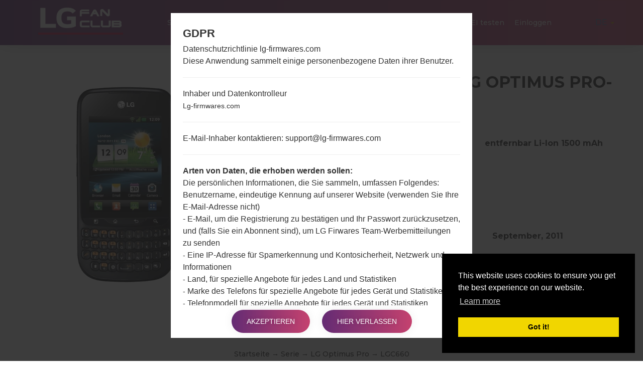

--- FILE ---
content_type: text/html; charset=UTF-8
request_url: https://lg-firmwares.com/de/lg-c660-firmwares/
body_size: 10266
content:
<!DOCTYPE html>
<html lang="de" prefix="og: http://ogp.me/ns#">
    <head>
        <meta http-equiv="Content-Type" content="text/html; charset=UTF-8">
        <meta http-equiv="X-UA-Compatible" content="IE=edge">
        <meta name="viewport" content="width=device-width, initial-scale=1.0">    <meta name="robots" content="index,follow" />            <title>Firmware LG Optimus Pro C660 für Ihre Region - LG-Firmwares.com</title>    <link rel="canonical" href="https://lg-firmwares.com/de/lg-c660-firmwares/" />            <link rel="alternate" hreflang="de" href="https://lg-firmwares.com/de/lg-c660-firmwares/" />            <link rel="alternate" hreflang="en" href="https://lg-firmwares.com/lg-c660-firmwares/" />            <link rel="alternate" hreflang="es" href="https://lg-firmwares.com/es/lg-c660-firmwares/" />            <link rel="alternate" hreflang="pl" href="https://lg-firmwares.com/pl/lg-c660-firmwares/" />            <link rel="alternate" hreflang="ru" href="https://lg-firmwares.com/ru/lg-c660-firmwares/" />            <link rel="alternate" hreflang="uk" href="https://lg-firmwares.com/uk/lg-c660-firmwares/" />        <meta name="description" content="LG C660 ist kostenlos heruntergeladen! Ausführliche Installationsanweisungen.Das Video überblick über das Modell und seine Eigenschaften.Benutzerfeedback und aktuelle Nachrichten." />            <meta property="og:title" content="LG C660(LGC660) aka LG Optimus Pro  -  LG-Firmwares.com" />        <meta property="og:description" content="LG C660 ist kostenlos heruntergeladen! Ausführliche Installationsanweisungen.Das Video überblick über das Modell und seine Eigenschaften.Benutzerfeedback und aktuelle Nachrichten." />    <meta property="og:type" content="website" />    <meta property="og:url" content="https://lg-firmwares.com/de/lg-c660-firmwares/" />    <meta property="og:image" content="https://lg-firmwares.com/uploads/media/phone_picture/0001/04/thumb_3438_phone_picture_big.jpeg" />
        <meta property="fb:app_id" content="213256372541829" />
        <link rel="apple-touch-icon" sizes="180x180" href="/favicon/apple-touch-icon.png">
        <link rel="icon" type="image/png" sizes="32x32" href="/favicon/favicon-32x32.png">
        <link rel="icon" type="image/png" sizes="16x16" href="/favicon/favicon-16x16.png">
        <link rel="manifest" href="/favicon/site.webmanifest">
        <link rel="mask-icon" href="/favicon/safari-pinned-tab.svg" color="#c6426e">
        <link rel="shortcut icon" href="/favicon/favicon.ico">
        <meta name="apple-mobile-web-app-title" content="LG-firmwares">
        <meta name="application-name" content="LG-firmwares">
        <meta name="msapplication-TileColor" content="#c6426e">
        <meta name="msapplication-config" content="/favicon/browserconfig.xml">
        <meta name="theme-color" content="#ffffff">        <link rel="stylesheet" href="/build/app.css">            <script >
              window.gtag_data = {
                setup: true,
                code: 'UA-37107572-2'
              }
            </script>            <script>
                window.adsbygoogle_data = {
                  setup: true,
                  code: "ca-pub-4689251473551198"
                };
            </script>
        <script>
            // allow show ads by default
            var ads_allow = true, _uta = false;
            // Check if match paths bellow do not allow ads
            var get_regions_by_model_path = '/ajax/get-regions-by-model';
            var _route = "models_show_int";

            var _mailChimpPopup = false;                _mailChimpPopup = true;        </script>
    </head>
    <body>
        <div id="fb-root"></div>

        <header id="header" class="home-img">
            <div class="header-img" style="background-image: url('/bundles/app/images/bg/bg2.jpg');"></div>
            <div class="header-overlay has-gradient"></div><nav class="navbar navbar-default nav-fixed-bg  navbar-fixed-top navbar--phone-model">
    <div class="navbar-header">        <button type="button" class="navbar-toggle collapsed" id="moby-button">
            <span class="sr-only">Navigation aktivieren</span>
            <span class="icon-bar"></span>
            <span class="icon-bar"></span>
            <span class="icon-bar"></span>
        </button>        <a class="navbar-brand" href="/de/"><img src="/bundles/app/images/logo.svg" alt="LG Firmwares"></a>        <ul class="nav navbar-nav navbar-right desktop-menu" id="nav1">
            <li class="">
                <a href="/de/" class="external">Startseite</a>
            </li>
            <li class="">
                <a href="/de/models-list/" class="external">Telefone</a>
            </li>            <li class="dropdown">
                <a href="#" class="external">OS</a>
                <ul class="sub-menu">
                    <li>                                                                                                                                                                                     
		        <a href="/de/android-12-snow-cone/">                                
			    Android 12 Snow Cone                                                                                                                                                                    
			</a>                                                                                                                                                                                 
		    </li>  		
                    <li>                                                                                                                                                                                                       
		        <a href="/de/android-11-r/">                                                  
			    Android 11 R                                                                                                                                                                                       
			</a>                                                                                                                                                                                                   
		    </li>   		
                    <li>
                        <a href="/de/android-10-q/">
                            Android 10 Q
                        </a>
                    </li>
                    <li>
                        <a href="/de/android-9-pie/">
                            Android Pie 9
                        </a>
                    </li>
                    <li>
                        <a href="/de/android-8-oreo/">
                            Android Oreo 8
                        </a>
                    </li>
                    <li>
                        <a href="/de/android-7-nougat/">
                            Android Nougat 7
                        </a>
                    </li>
                    <li>
                        <a href="/de/android-6-marshmallow/">
                            Android Marshmallow 6
                        </a>
                    </li>
                    <li>
                        <a href="/de/android-5-lollipop/">
                            Android Lollipop 5
                        </a>
                    </li>
                    <li>
                        <a href="/de/android-4-kitkat/">
                            Android KitKat 4.4
                        </a>
                    </li>
                    <li>
                        <a href="/de/android-4-jelly-bean/">
                            Android Jelly Bean 4.1-4.3
                        </a>
                    </li>
                    <li>
                        <a href="/de/android-4-ice-cream-sandwich/">
                            Android Ice Cream Sandwich 4.0
                        </a>
                    </li>
                    <li>
                        <a href="/de/android-2-gingerbread/">
                            Android Gingerbread 2
                        </a>
                    </li>
                    <li>
                        <a href="/de/android-2-froyo/">
                            Android Froyo 2.2
                        </a>
                    </li>
                </ul>
            </li>
            <li class="">
                <a href="/de/articles/" class="external">Artikel</a>
            </li>            <li>
                 <a href="/de/how-to-flash/">Wie man flasht</a>
            </li>            <li class="dropdown">
                <a href="#" class="external"><strong>Unsere Projekte</strong></a>
                <ul class="sub-menu">
                    <li>
                        <a href="https://sfirmware.com/" target="_blank" rel="nofollow">
                            <img src="https://via.placeholder.com/32x32" data-src="/bundles/app/images/brands-icons/sfirmwares-brand.png" class="lg-brand-icn lazy" alt="Sfirmware Logo">Samsung Firmware                        </a>
                    </li>
                    <li>
                        <a href="https://hardreset.guru" target="_blank">
                            <img src="https://via.placeholder.com/32x32" data-src="/bundles/app/images/brands-icons/hardreset-brand.png" class="hardreset-brand-icn lazy" alt="Hard Reset Logo">Hard Reset                        </a>
                    </li>
                    <li>
                        <a href="https://imei.guru" target="_blank" rel="nofollow">
                            <img src="https://via.placeholder.com/32x32" data-src="/bundles/app/images/brands-icons/imei-guru.ico" class="imei-brand-icn lazy" alt="IMEI Guru Logo">IMEI Guru                        </a>
                    </li>
                </ul>
            </li>
            <li>
                <a href="https://imei.guru/" target="_blank" class="external" rel="nofollow">IMEI testen</a>
            </li>                <li class="">
                    <a href="/de/login" class="external">Einloggen</a>
                </li>        </ul>        <div class="social-block">            <ul class="social-list-profiles">
                <li>
                    <a href="https://www.facebook.com/lgfirmwares/" target="_blank" class="external s-fb"><i class="fab fa-facebook"></i></a>
                </li>                    <li>
                        <a href="https://www.youtube.com/channel/UCe6R_VpcraAc9204bibvE4A" target="_blank" class="external s-fb"><i class="fab fa-youtube"></i></a>
                    </li>            </ul><div class="languages-block">
    <a href="#" class="dropdown-toggle l-flag lf-current" data-toggle="dropdown" role="button" aria-haspopup="true" aria-expanded="false">
        <span class="bg-flagde">DE</span> <span class="caret"></span>
    </a>

    <ul class="dropdown-menu l-flags">                <li>
                    <a href="/lg-c660-firmwares/" class="external l-flag"><span class="bg-flagen">EN</span></a>
                </li>                <li>
                    <a href="/es/lg-c660-firmwares/" class="external l-flag"><span class="bg-flages">ES</span></a>
                </li>                <li>
                    <a href="/pl/lg-c660-firmwares/" class="external l-flag"><span class="bg-flagpl">PL</span></a>
                </li>                <li>
                    <a href="/ru/lg-c660-firmwares/" class="external l-flag"><span class="bg-flagru">RU</span></a>
                </li>                <li>
                    <a href="/uk/lg-c660-firmwares/" class="external l-flag"><span class="bg-flaguk">UK</span></a>
                </li>    </ul>
</div>

        </div>
    </div>
</nav>    <div class="post-header post-header--phone-model">

        <div class="container">
            <div class="row">
                <div class="post-header-main-image-wrapper">                        <img src="https://via.placeholder.com/450x600" data-src="/uploads/media/phone_picture/0001/04/thumb_3438_phone_picture_small.jpeg" alt="LGC660" class="post-header-main-image lazy">                </div>

                <div class="post-header-content-wrapper">
                    <div class="post-header--content">
                        <h1 class="model-title" style="color: #313131; margin-bottom: 30px;">LG C660 (LGC660) aus der LG Optimus Pro-Serie                        </h1>

                        <div class="post-header-row">

                            <div class="post-header-specification post-header-specification-main">
                                <i class="post-header-specification__icon fas fa-mobile-alt"></i>
                                <div class="post-header-specification-wrap">
                                    <div class="post-header-specification-upper">2.8 in, 24.3 cm2 (~34.0% Bildschirm zu Körper Verhältnis)</div>
                                    <div class="post-header-specification-lower">240 x 320 Pixel 4:3 ratio (~143 Dichte der Pixel pro Zoll)</div>
                                </div>
                            </div>

                            <div class="post-header-specification">
                                <i class="post-header-specification__icon fas fa-weight"></i>
                                <div class="post-header-specification-wrap">
                                    <div class="post-header-specification-middle">129 gramm (4.55 unzen)</div>
                                </div>
                            </div>

                            <div class="post-header-specification">
                                <i class="post-header-specification__icon fas fa-battery-three-quarters"></i>
                                <div class="post-header-specification-wrap">
                                    <div class="post-header-specification-middle">entfernbar Li-Ion 1500 mAh</div>
                                </div>
                            </div>

                            <div class="post-header-specification post-header-specification-main">
                                <i class="post-header-specification__icon fas fa-microchip"></i>
                                <div class="post-header-specification-wrap">
                                    <div class="post-header-specification-upper">800 MHz ARM 11, Qualcomm MSM7227T Snapdragon S1</div>
                                    <div class="post-header-specification-lower">256MB</div>
                                </div>
                            </div>

                            <div class="post-header-specification">
                                <i class="post-header-specification__icon fab fa-android"></i>
                                <div class="post-header-specification-wrap">                                    
                                    <div class="post-header-specification-middle">Unknown</div>
                                </div>
                            </div>

                            <div class="post-header-specification">
                                <i class=" post-header-specification__icon fas fa-calendar-check"></i>
                                <div class="post-header-specification-wrap">
                                    <div class="post-header-specification-middle">September, 2011</div>
                                </div>
                            </div>
                        </div>
                    </div>
                </div>                    <a href="#" data-action="https://amazon.com/s?k=LG+Optimus+Pro+C660&amp;i=mobile&amp;camp=1789&amp;creative=9325&amp;linkCode=ur2&amp;linkId=a56f1be9c8435ff25dd7fe3ae997b87c&amp;tag=lgfirmwares-20" rel="nofollow" target="_blank" class="buy_on_amazon">Buy accessories on Amazon</a>
                <div itemscope="" itemtype="http://schema.org/BreadcrumbList" class="breadcrumb">
                    <span itemprop="itemListElement" itemscope="" itemtype="http://schema.org/ListItem">
                        <a itemprop="item" href="/de/">
                            <span itemprop="name">Startseite</span>
                        </a>
                        <meta itemprop="position" content="1"/>
                    </span>
                    →
                    <span itemprop="itemListElement" itemscope="" itemtype="http://schema.org/ListItem">
                        <a itemprop="item" href="/de/series/">
                            <span itemprop="name">Serie</span>
                        </a>
                        <meta itemprop="position" content="2"/>
                    </span>                        →
                        <span itemprop="itemListElement" itemscope="" itemtype="http://schema.org/ListItem">
                            <a itemprop="item" href="/de/series/lg-optimus-pro/">
                                <span itemprop="name">LG Optimus Pro</span>
                            </a>
                            <meta itemprop="position" content="3"/>
                        </span>                    →
                    <span>LGC660</span>
                </div>
            </div>
        </div>
    </div>        </header>
    <main id="main">

        <div class="section-padding">

            <div class="container">
                <div class="row"><div class="col-md-12"></div>
                </div>

                <div class="row">
                    <div class="col-md-12 phone-model"><div class="tab-content">
    <div class="overview mb-80-pixels">
        <h2 class="title">
            <span class="model-title">Rückblick LGC660(LGC660) akaLG Optimus Pro</span>
        </h2>

        <div id="rateYo"></div>

        <div class="compare-wrapper">
            <a class="compare-link" rel="nofollow" href="/de/compare/c660/">Vergleiche</a>
        </div>

        <section id="gallery">

            <div id="model-photo-slider" class="owl-carousel owl-theme">                        <div class="gallery__item text-center">
                            <img class="lazy" src="https://via.placeholder.com/450x600" data-src="/uploads/media/phone_picture/0001/04/thumb_3438_phone_picture_small.jpeg" alt="LGC660">
                        </div>
                <div class="gallery__item text-center gallery-item-add">
                    <img id="add-picture" class="lazy" src="https://via.placeholder.com/450x600" data-src="/bundles/app/images/models/add-new.png" alt="Model place holder" style="cursor: pointer;" />
                </div>
            </div>

            <div id="newPictureDialog" title="Neues Bild hinzufügen">		    <p></p>
            </div>


            <div id="newRatingDialog" title="Rating">		    <p></p>            </div>

        </section>
    </div>

    <div class="specification mb-80-pixels">
        <h2 class="title">
            <span class="model-title">Spezifikation LGC660(LGC660) akaLG Optimus Pro</span>
        </h2>
        <div class="pm-spec-tab">                <table id="specificationTableShow">
                    <tbody>
                    <tr>
                        <td style="text-align: center; font-weight: bold; background-color: #f7f7f7" colspan="2">Modell und seine Eigenschaften</td>
                    </tr>
                    <tr class="mdata-group-val">
                        <td width="50%">Modell</td>
                        <td>LGC660</td>
                    </tr>
                    <tr class="mdata-group-val">
                        <td>Serie</td>
                        <td>LG Optimus Pro</td>
                    </tr>
                    <tr class="mdata-group-val">
                        <td>Ausgabe</td>
                        <td>September, 2011</td>
                    </tr>
                    <tr class="mdata-group-val">
                        <td>Tiefe</td>
                        <td>12.9 millimeter (0.51 Zoll)</td>
                    </tr>
                    <tr class="mdata-group-val">
                        <td>Abmessungen (Breite / Höhe)</td>
                        <td>119.5 x 59.7 millimeter (4.70 x 2.35 Zoll)</td>
                    </tr>
                    <tr class="mdata-group-val">
                        <td>Gewicht</td>
                        <td>129 gramm (4.55 unzen)</td>
                    </tr>
                    <tr class="mdata-group-val">
                        <td>Betriebssystem</td>
                        <td>Android 2.3.3 (Gingerbread)</td>
                    </tr>

                    <tr>
                        <td style="text-align: center; font-weight: bold; background-color: #f7f7f7" colspan="2">Ausrüstung</td>
                    </tr>
                    <tr class="mdata-group-val">
                        <td>CPU</td>
                        <td>800 MHz ARM 11, Qualcomm MSM7227T Snapdragon S1</td>
                    </tr>
                    <tr class="mdata-group-val">
                        <td>CPU-Kerne</td>
                        <td>Single-core</td>
                    </tr>
                    <tr class="mdata-group-val">
                        <td>Betriebsgedächtnis</td>
                        <td>256MB</td>
                    </tr>
                    <tr class="mdata-group-val">
                        <td>Interner Speicher</td>
                        <td>512MB</td>
                    </tr>
                    <tr class="mdata-group-val">
                        <td>Externer Speicher</td>
                        <td>microSD, zu 32 GB (dedizierter Slot), 2 GB included</td>
                    </tr>

                    <tr>
                        <td style="text-align: center; font-weight: bold; background-color: #f7f7f7" colspan="2">Netzwerk und Daten</td>
                    </tr>
                    <tr class="mdata-group-val">
                        <td>Ein paar Plätze für SIM- Karten</td>
                        <td>1 Mini-SIM</td>
                    </tr>
                    <tr class="mdata-group-val">
                        <td>2G</td>
                        <td>GSM 850/900/1800/1900 MHz</td>
                    </tr>
                    <tr class="mdata-group-val">
                        <td>3G</td>
                        <td>HSDPA 900/2100  MHz</td>
                    </tr>
                    <tr class="mdata-group-val">
                        <td>(4G) LTE</td>
                        <td>-</td>
                    </tr>
                    <tr class="mdata-group-val">
                        <td>5G network</td>
                        <td>-</td>
                    </tr>
                    <tr class="mdata-group-val">
                        <td>Daten</td>
                        <td>GPRS/EDGE</td>
                    </tr>

                    <tr>
                        <td style="text-align: center; font-weight: bold; background-color: #f7f7f7" colspan="2">Anzeige</td>
                    </tr>
                    <tr class="mdata-group-val">
                        <td>Bildschirmgröße</td>
                        <td>2.8 in, 24.3 cm2 (~34.0% Bildschirm zu Körper Verhältnis)</td>
                    </tr>
                    <tr class="mdata-group-val">
                        <td>Bildschirmtyp</td>
                        <td>TFT kapazitiver Touchscreen</td>
                    </tr>
                    <tr class="mdata-group-val">
                        <td>Bildschirmerweiterung</td>
                        <td>240 x 320 Pixel 4:3 ratio (~143 Dichte der Pixel pro Zoll)</td>
                    </tr>
                    <tr class="mdata-group-val">
                        <td>Bildschirmfarben</td>
                        <td>256K Farben</td>
                    </tr>

                    <tr>
                        <td style="text-align: center; font-weight: bold; background-color: #f7f7f7" colspan="2">Batterie und Tastatur</td>
                    </tr>
                    <tr class="mdata-group-val">
                        <td>Batteriekapazität</td>
                        <td>entfernbar Li-Ion 1500 mAh</td>
                    </tr>
                    <tr class="mdata-group-val">
                        <td>Mechanische Tastatur</td>
                        <td>QWERTY</td>
                    </tr>

                    <tr>
                        <td style="text-align: center; font-weight: bold; background-color: #f7f7f7" colspan="2">Interfaces</td>
                    </tr>
                    <tr class="mdata-group-val">
                        <td>Ausgabe für Audio</td>
                        <td>3.5mm jack</td>
                    </tr>
                    <tr class="mdata-group-val">
                        <td>Bluetooth</td>
                        <td>Version 3.0</td>
                    </tr>
                    <tr class="mdata-group-val">
                        <td>DLNA</td>
                        <td>Nein</td>
                    </tr>
                    <tr class="mdata-group-val">
                        <td>GPS</td>
                        <td>A-GPS</td>
                    </tr>
                    <tr class="mdata-group-val">
                        <td>Infrarotanschluss</td>
                        <td>Nein</td>
                    </tr>
                    <tr class="mdata-group-val">
                        <td>NFC</td>
                        <td>Nein</td>
                    </tr>
                    <tr class="mdata-group-val">
                        <td>USB</td>
                        <td>microUSB 2.0</td>
                    </tr>
                    <tr class="mdata-group-val">
                        <td>WLAN</td>
                        <td>Wi-Fi802.11b/g/n, hotspot</td>
                    </tr>
                    </tbody>
                </table>        </div>
    </div>

    <div class="firmwares mb-80-pixels">            <h2 class="title">
                <span class="model-title">Firmware LGC660(LGC660) akaLG Optimus Pro</span>
            </h2>
            <a href="/de/beschreiben-sie-die-regionen-der-lg-firmwaren/" target="_blank">Beschreiben Sie die Regionen der LG-Firmwaren</a>

            <div class="pm-spec-tab fw">
                <table id="specificationTableFirmware" class="compact hover" style="width: 100%;">
                        <thead>
                        <tr>
                            <th>Region</th>
                            <th>Dateiname</th>
                            <th>OS</th>
                            <th>Größe</th>
                            <th>Datum</th>
                            <th>Herunterladen</th>
                        </tr>
                        </thead>

                        <tbody style="width: 100%;">
                            <tr>
                                <td class="tooltips" title="NIGERIA" tabindex="1">
                                    <div>
                                        <strong>AFR</strong>
                                    </div>
                                    <ul style="display: flex; align-items: center">                                            <li style="width: 24px; height: 24px; margin-right: 8px; display: inline-block; background: url('/bundles/app/images/countries-flags/ng.png')"></li>
                                        <li style="margin-top: 2px; line-height: 1.2">Nigeria</li>
                                    </ul>
                                </td>
                                <td>                                    <a href="/de/downloads-file/15518/V10D_00">V10D_00.kdz
                                    </a>
                                    <i class="fas fa-check" style="color: green;"></i>
                                </td>
                                <td>Unknown
                                </td>
                                <td>
                                    <span class="tooltips" title="128986537 Bytes" tabindex="1">123.01 MiB</span>
                                </td>
                                <td>2018-06-20</td>
                                <td>77Mal</td>
                            </tr>
                            <tr>
                                <td class="tooltips" title="UNITED ARAB EMIRATES" tabindex="1">
                                    <div>
                                        <strong>ARE</strong>
                                    </div>
                                    <ul style="display: flex; align-items: center">                                            <li style="width: 24px; height: 24px; margin-right: 8px; display: inline-block; background: url('/bundles/app/images/countries-flags/ae.png')"></li>
                                        <li style="margin-top: 2px; line-height: 1.2">United Arab Emirates</li>
                                    </ul>
                                </td>
                                <td>                                    <a href="/de/downloads-file/8418/V10I_00">V10I_00.kdz
                                    </a>
                                    <i class="fas fa-check" style="color: green;"></i>
                                </td>
                                <td>Unknown
                                </td>
                                <td>
                                    <span class="tooltips" title="124767553 Bytes" tabindex="1">118.99 MiB</span>
                                </td>
                                <td>2017-02-03</td>
                                <td>208Mal</td>
                            </tr>
                            <tr>
                                <td class="tooltips" title="BALTICS" tabindex="1">
                                    <div>
                                        <strong>BAL</strong>
                                    </div>
                                    <ul style="display: flex; align-items: center">                                            <li style="width: 24px; height: 24px; display: inline-block; margin-right: 8px; background: url('/bundles/app/images/countries-flags/noname.png')"></li>
                                        <li style="margin-top: 2px; line-height: 1.2">Unknown</li>
                                    </ul>
                                </td>
                                <td>                                    <a href="/de/downloads-file/8075/V10C_00">V10C_00.kdz
                                    </a>
                                    <i class="fas fa-check" style="color: green;"></i>
                                </td>
                                <td>Unknown
                                </td>
                                <td>
                                    <span class="tooltips" title="121688005 Bytes" tabindex="1">116.05 MiB</span>
                                </td>
                                <td>2017-02-03</td>
                                <td>31Mal</td>
                            </tr>
                            <tr>
                                <td class="tooltips" title="BELGIUM" tabindex="1">
                                    <div>
                                        <strong>BEG</strong>
                                    </div>
                                    <ul style="display: flex; align-items: center">                                            <li style="width: 24px; height: 24px; margin-right: 8px; display: inline-block; background: url('/bundles/app/images/countries-flags/be.png')"></li>
                                        <li style="margin-top: 2px; line-height: 1.2">Belgium</li>
                                    </ul>
                                </td>
                                <td>                                    <a href="/de/downloads-file/14391/V10C_00">V10C_00.kdz
                                    </a>
                                    <i class="fas fa-check" style="color: green;"></i>
                                </td>
                                <td>Unknown
                                </td>
                                <td>
                                    <span class="tooltips" title="126162396 Bytes" tabindex="1">120.32 MiB</span>
                                </td>
                                <td>2018-05-07</td>
                                <td>4Mal</td>
                            </tr>
                            <tr>
                                <td class="tooltips" title="BEIJING UNICOM OPEN" tabindex="1">
                                    <div>
                                        <strong>BUO</strong>
                                    </div>
                                    <ul style="display: flex; align-items: center">                                            <li style="width: 24px; height: 24px; margin-right: 8px; display: inline-block; background: url('/bundles/app/images/countries-flags/cn.png')"></li>
                                        <li style="margin-top: 2px; line-height: 1.2">China</li>
                                    </ul>
                                </td>
                                <td>                                    <a href="/de/downloads-file/14392/V10K_00">V10K_00.kdz
                                    </a>
                                    <i class="fas fa-check" style="color: green;"></i>
                                </td>
                                <td>Unknown
                                </td>
                                <td>
                                    <span class="tooltips" title="117945834 Bytes" tabindex="1">112.48 MiB</span>
                                </td>
                                <td>2018-05-07</td>
                                <td>12Mal</td>
                            </tr>
                            <tr>
                                <td class="tooltips" title="CZECHO" tabindex="1">
                                    <div>
                                        <strong>CZE</strong>
                                    </div>
                                    <ul style="display: flex; align-items: center">                                            <li style="width: 24px; height: 24px; margin-right: 8px; display: inline-block; background: url('/bundles/app/images/countries-flags/cz.png')"></li>
                                        <li style="margin-top: 2px; line-height: 1.2">Czech Republic</li>
                                    </ul>
                                </td>
                                <td>                                    <a href="/de/downloads-file/14393/V10C_00">V10C_00.kdz
                                    </a>
                                    <i class="fas fa-check" style="color: green;"></i>
                                </td>
                                <td>Unknown
                                </td>
                                <td>
                                    <span class="tooltips" title="126162338 Bytes" tabindex="1">120.32 MiB</span>
                                </td>
                                <td>2018-05-07</td>
                                <td>1Mal</td>
                            </tr>
                            <tr>
                                <td class="tooltips" title="2DEGREE" tabindex="1">
                                    <div>
                                        <strong>ENZ</strong>
                                    </div>
                                    <ul style="display: flex; align-items: center">                                            <li style="width: 24px; height: 24px; margin-right: 8px; display: inline-block; background: url('/bundles/app/images/countries-flags/nz.png')"></li>
                                        <li style="margin-top: 2px; line-height: 1.2">New Zealand</li>
                                    </ul>
                                </td>
                                <td>                                    <a href="/de/downloads-file/8028/V10B_00">V10B_00.kdz
                                    </a>
                                    <i class="fas fa-check" style="color: green;"></i>
                                </td>
                                <td>Unknown
                                </td>
                                <td>
                                    <span class="tooltips" title="126963756 Bytes" tabindex="1">121.08 MiB</span>
                                </td>
                                <td>2017-02-03</td>
                                <td>11Mal</td>
                            </tr>
                            <tr>
                                <td class="tooltips" title="HUNGARY" tabindex="1">
                                    <div>
                                        <strong>HUN</strong>
                                    </div>
                                    <ul style="display: flex; align-items: center">                                            <li style="width: 24px; height: 24px; margin-right: 8px; display: inline-block; background: url('/bundles/app/images/countries-flags/hu.png')"></li>
                                        <li style="margin-top: 2px; line-height: 1.2">Hungary</li>
                                    </ul>
                                </td>
                                <td>                                    <a href="/de/downloads-file/14394/V10C_00">V10C_00.kdz
                                    </a>
                                    <i class="fas fa-check" style="color: green;"></i>
                                </td>
                                <td>Unknown
                                </td>
                                <td>
                                    <span class="tooltips" title="126163417 Bytes" tabindex="1">120.32 MiB</span>
                                </td>
                                <td>2018-05-07</td>
                                <td>6Mal</td>
                            </tr>
                            <tr>
                                <td class="tooltips" title="INDONESIA" tabindex="1">
                                    <div>
                                        <strong>IDN</strong>
                                    </div>
                                    <ul style="display: flex; align-items: center">                                            <li style="width: 24px; height: 24px; margin-right: 8px; display: inline-block; background: url('/bundles/app/images/countries-flags/id.png')"></li>
                                        <li style="margin-top: 2px; line-height: 1.2">Indonesia</li>
                                    </ul>
                                </td>
                                <td>                                    <a href="/de/downloads-file/8043/V10C_00">V10C_00.kdz
                                    </a>
                                    <i class="fas fa-check" style="color: green;"></i>
                                </td>
                                <td>Unknown
                                </td>
                                <td>
                                    <span class="tooltips" title="131000115 Bytes" tabindex="1">124.93 MiB</span>
                                </td>
                                <td>2017-02-03</td>
                                <td>63Mal</td>
                            </tr>
                            <tr>
                                <td class="tooltips" title="INDIA" tabindex="1">
                                    <div>
                                        <strong>IND</strong>
                                    </div>
                                    <ul style="display: flex; align-items: center">                                            <li style="width: 24px; height: 24px; margin-right: 8px; display: inline-block; background: url('/bundles/app/images/countries-flags/in.png')"></li>
                                        <li style="margin-top: 2px; line-height: 1.2">India</li>
                                    </ul>
                                </td>
                                <td>                                    <a href="/de/downloads-file/8369/V10G_00">V10G_00.kdz
                                    </a>
                                    <i class="fas fa-check" style="color: green;"></i>
                                </td>
                                <td>Unknown
                                </td>
                                <td>
                                    <span class="tooltips" title="131783421 Bytes" tabindex="1">125.68 MiB</span>
                                </td>
                                <td>2017-02-03</td>
                                <td>89Mal</td>
                            </tr>
                            <tr>
                                <td class="tooltips" title="ITALY" tabindex="1">
                                    <div>
                                        <strong>ITA</strong>
                                    </div>
                                    <ul style="display: flex; align-items: center">                                            <li style="width: 24px; height: 24px; margin-right: 8px; display: inline-block; background: url('/bundles/app/images/countries-flags/it.png')"></li>
                                        <li style="margin-top: 2px; line-height: 1.2">Italy</li>
                                    </ul>
                                </td>
                                <td>                                    <a href="/de/downloads-file/4679/V10D_00">V10D_00.kdz
                                    </a>
                                    <i class="fas fa-check" style="color: green;"></i>
                                </td>
                                <td>Unknown
                                </td>
                                <td>
                                    <span class="tooltips" title="124648227 Bytes" tabindex="1">118.87 MiB</span>
                                </td>
                                <td>2016-12-21</td>
                                <td>46Mal</td>
                            </tr>
                            <tr>
                                <td class="tooltips" title="MALAYSIA" tabindex="1">
                                    <div>
                                        <strong>MYS</strong>
                                    </div>
                                    <ul style="display: flex; align-items: center">                                            <li style="width: 24px; height: 24px; margin-right: 8px; display: inline-block; background: url('/bundles/app/images/countries-flags/my.png')"></li>
                                        <li style="margin-top: 2px; line-height: 1.2">Malaysia</li>
                                    </ul>
                                </td>
                                <td>                                    <a href="/de/downloads-file/15841/V10G_00">V10G_00.kdz
                                    </a>
                                    <i class="fas fa-check" style="color: green;"></i>
                                </td>
                                <td>Unknown
                                </td>
                                <td>
                                    <span class="tooltips" title="131001159 Bytes" tabindex="1">124.93 MiB</span>
                                </td>
                                <td>2018-07-12</td>
                                <td>7Mal</td>
                            </tr>
                            <tr>
                                <td class="tooltips" title="NIGERIA" tabindex="1">
                                    <div>
                                        <strong>NGR</strong>
                                    </div>
                                    <ul style="display: flex; align-items: center">                                            <li style="width: 24px; height: 24px; margin-right: 8px; display: inline-block; background: url('/bundles/app/images/countries-flags/ng.png')"></li>
                                        <li style="margin-top: 2px; line-height: 1.2">Nigeria</li>
                                    </ul>
                                </td>
                                <td>                                    <a href="/de/downloads-file/8232/V10E_00">V10E_00.kdz
                                    </a>
                                    <i class="fas fa-check" style="color: green;"></i>
                                </td>
                                <td>Unknown
                                </td>
                                <td>
                                    <span class="tooltips" title="124771673 Bytes" tabindex="1">118.99 MiB</span>
                                </td>
                                <td>2017-02-03</td>
                                <td>24Mal</td>
                            </tr>
                            <tr>
                                <td class="tooltips" title="NLD" tabindex="1">
                                    <div>
                                        <strong>NLD</strong>
                                    </div>
                                    <ul style="display: flex; align-items: center">                                            <li style="width: 24px; height: 24px; margin-right: 8px; display: inline-block; background: url('/bundles/app/images/countries-flags/nl.png')"></li>
                                        <li style="margin-top: 2px; line-height: 1.2">Netherlands</li>
                                    </ul>
                                </td>
                                <td>                                    <a href="/de/downloads-file/15519/V10C_00">V10C_00.kdz
                                    </a>
                                    <i class="fas fa-check" style="color: green;"></i>
                                </td>
                                <td>Unknown
                                </td>
                                <td>
                                    <span class="tooltips" title="126162338 Bytes" tabindex="1">120.32 MiB</span>
                                </td>
                                <td>2018-06-20</td>
                                <td>4Mal</td>
                            </tr>
                            <tr>
                                <td class="tooltips" title="PORTUGAL" tabindex="1">
                                    <div>
                                        <strong>PRT</strong>
                                    </div>
                                    <ul style="display: flex; align-items: center">                                            <li style="width: 24px; height: 24px; margin-right: 8px; display: inline-block; background: url('/bundles/app/images/countries-flags/pt.png')"></li>
                                        <li style="margin-top: 2px; line-height: 1.2">Portugal</li>
                                    </ul>
                                </td>
                                <td>                                    <a href="/de/downloads-file/8070/V10C_00">V10C_00.kdz
                                    </a>
                                    <i class="fas fa-check" style="color: green;"></i>
                                </td>
                                <td>Unknown
                                </td>
                                <td>
                                    <span class="tooltips" title="126162338 Bytes" tabindex="1">120.32 MiB</span>
                                </td>
                                <td>2017-02-03</td>
                                <td>23Mal</td>
                            </tr>
                            <tr>
                                <td class="tooltips" title="ARROW" tabindex="1">
                                    <div>
                                        <strong>SEA</strong>
                                    </div>
                                    <ul style="display: flex; align-items: center">                                            <li style="width: 24px; height: 24px; margin-right: 8px; display: inline-block; background: url('/bundles/app/images/countries-flags/sg.png')"></li>
                                        <li style="margin-top: 2px; line-height: 1.2">Singapore</li>
                                    </ul>
                                </td>
                                <td>                                    <a href="/de/downloads-file/14395/V10H_00">V10H_00.kdz
                                    </a>
                                    <i class="fas fa-check" style="color: green;"></i>
                                </td>
                                <td>Unknown
                                </td>
                                <td>
                                    <span class="tooltips" title="129901747 Bytes" tabindex="1">123.88 MiB</span>
                                </td>
                                <td>2018-05-07</td>
                                <td>25Mal</td>
                            </tr>
                            <tr>
                                <td class="tooltips" title="Philippines" tabindex="1">
                                    <div>
                                        <strong>SMA</strong>
                                    </div>
                                    <ul style="display: flex; align-items: center">                                            <li style="width: 24px; height: 24px; margin-right: 8px; display: inline-block; background: url('/bundles/app/images/countries-flags/ph.png')"></li>
                                        <li style="margin-top: 2px; line-height: 1.2">Philippines</li>
                                    </ul>
                                </td>
                                <td>                                    <a href="/de/downloads-file/3709/V10H_00">V10H_00.kdz
                                    </a>
                                    <i class="fas fa-check" style="color: green;"></i>
                                </td>
                                <td>Unknown
                                </td>
                                <td>
                                    <span class="tooltips" title="129825468 Bytes" tabindex="1">123.81 MiB</span>
                                </td>
                                <td>2016-10-15</td>
                                <td>32Mal</td>
                            </tr>
                            <tr>
                                <td class="tooltips" title="Switzerland" tabindex="1">
                                    <div>
                                        <strong>SWS</strong>
                                    </div>
                                    <ul style="display: flex; align-items: center">                                            <li style="width: 24px; height: 24px; margin-right: 8px; display: inline-block; background: url('/bundles/app/images/countries-flags/ch.png')"></li>
                                        <li style="margin-top: 2px; line-height: 1.2">Switzerland</li>
                                    </ul>
                                </td>
                                <td>                                    <a href="/de/downloads-file/14396/V10C_00">V10C_00.kdz
                                    </a>
                                    <i class="fas fa-check" style="color: green;"></i>
                                </td>
                                <td>Unknown
                                </td>
                                <td>
                                    <span class="tooltips" title="126163417 Bytes" tabindex="1">120.32 MiB</span>
                                </td>
                                <td>2018-05-07</td>
                                <td>2Mal</td>
                            </tr>
                            <tr>
                                <td class="tooltips" title="TELECOM CONCEPTS INC" tabindex="1">
                                    <div>
                                        <strong>TCI</strong>
                                    </div>
                                    <ul style="display: flex; align-items: center">                                            <li style="width: 24px; height: 24px; margin-right: 8px; display: inline-block; background: url('/bundles/app/images/countries-flags/ph.png')"></li>
                                        <li style="margin-top: 2px; line-height: 1.2">Philippines</li>
                                    </ul>
                                </td>
                                <td>                                    <a href="/de/downloads-file/14397/V10G_00">V10G_00.kdz
                                    </a>
                                    <i class="fas fa-check" style="color: green;"></i>
                                </td>
                                <td>Unknown
                                </td>
                                <td>
                                    <span class="tooltips" title="131001159 Bytes" tabindex="1">124.93 MiB</span>
                                </td>
                                <td>2018-05-07</td>
                                <td>4Mal</td>
                            </tr>
                            <tr>
                                <td class="tooltips" title="THAILAND" tabindex="1">
                                    <div>
                                        <strong>THA</strong>
                                    </div>
                                    <ul style="display: flex; align-items: center">                                            <li style="width: 24px; height: 24px; margin-right: 8px; display: inline-block; background: url('/bundles/app/images/countries-flags/th.png')"></li>
                                        <li style="margin-top: 2px; line-height: 1.2">Thailand</li>
                                    </ul>
                                </td>
                                <td>                                    <a href="/de/downloads-file/8381/V10G_00">V10G_00.kdz
                                    </a>
                                    <i class="fas fa-check" style="color: green;"></i>
                                </td>
                                <td>Unknown
                                </td>
                                <td>
                                    <span class="tooltips" title="131001159 Bytes" tabindex="1">124.93 MiB</span>
                                </td>
                                <td>2017-02-03</td>
                                <td>9Mal</td>
                            </tr>
                            <tr>
                                <td class="tooltips" title="TMN" tabindex="1">
                                    <div>
                                        <strong>TMP</strong>
                                    </div>
                                    <ul style="display: flex; align-items: center">                                            <li style="width: 24px; height: 24px; margin-right: 8px; display: inline-block; background: url('/bundles/app/images/countries-flags/pt.png')"></li>
                                        <li style="margin-top: 2px; line-height: 1.2">Portugal</li>
                                    </ul>
                                </td>
                                <td>                                    <a href="/de/downloads-file/11832/V10D_00">V10D_00.kdz
                                    </a>
                                    <i class="fas fa-check" style="color: green;"></i>
                                </td>
                                <td>Unknown
                                </td>
                                <td>
                                    <span class="tooltips" title="129908521 Bytes" tabindex="1">123.89 MiB</span>
                                </td>
                                <td>2018-01-07</td>
                                <td>6Mal</td>
                            </tr>
                            <tr>
                                <td class="tooltips" title="TUNISIA" tabindex="1">
                                    <div>
                                        <strong>TUN</strong>
                                    </div>
                                    <ul style="display: flex; align-items: center">                                            <li style="width: 24px; height: 24px; margin-right: 8px; display: inline-block; background: url('/bundles/app/images/countries-flags/tn.png')"></li>
                                        <li style="margin-top: 2px; line-height: 1.2">Tunisia</li>
                                    </ul>
                                </td>
                                <td>                                    <a href="/de/downloads-file/8373/V10G_00">V10G_00.kdz
                                    </a>
                                    <i class="fas fa-check" style="color: green;"></i>
                                </td>
                                <td>Android 4.1-4.3 Jelly Bean
                                </td>
                                <td>
                                    <span class="tooltips" title="124769714 Bytes" tabindex="1">118.99 MiB</span>
                                </td>
                                <td>2017-02-03</td>
                                <td>30Mal</td>
                            </tr>
                            <tr>
                                <td class="tooltips" title="VODAFONE" tabindex="1">
                                    <div>
                                        <strong>VDH</strong>
                                    </div>
                                    <ul style="display: flex; align-items: center">                                            <li style="width: 24px; height: 24px; margin-right: 8px; display: inline-block; background: url('/bundles/app/images/countries-flags/hu.png')"></li>
                                        <li style="margin-top: 2px; line-height: 1.2">Hungary</li>
                                    </ul>
                                </td>
                                <td>                                    <a href="/de/downloads-file/14398/V10C_00">V10C_00.kdz
                                    </a>
                                    <i class="fas fa-check" style="color: green;"></i>
                                </td>
                                <td>Unknown
                                </td>
                                <td>
                                    <span class="tooltips" title="126163417 Bytes" tabindex="1">120.32 MiB</span>
                                </td>
                                <td>2018-05-07</td>
                                <td>5Mal</td>
                            </tr>
                            <tr>
                                <td class="tooltips" title="VIETNAM" tabindex="1">
                                    <div>
                                        <strong>VNM</strong>
                                    </div>
                                    <ul style="display: flex; align-items: center">                                            <li style="width: 24px; height: 24px; margin-right: 8px; display: inline-block; background: url('/bundles/app/images/countries-flags/vn.png')"></li>
                                        <li style="margin-top: 2px; line-height: 1.2">Viet Nam</li>
                                    </ul>
                                </td>
                                <td>                                    <a href="/de/downloads-file/8353/V10G_00">V10G_00.kdz
                                    </a>
                                    <i class="fas fa-check" style="color: green;"></i>
                                </td>
                                <td>Unknown
                                </td>
                                <td>
                                    <span class="tooltips" title="131001159 Bytes" tabindex="1">124.93 MiB</span>
                                </td>
                                <td>2017-02-03</td>
                                <td>15Mal</td>
                            </tr>
                            <tr>
                                <td class="tooltips" title="SOUTH AFRICA" tabindex="1">
                                    <div>
                                        <strong>ZAF</strong>
                                    </div>
                                    <ul style="display: flex; align-items: center">                                            <li style="width: 24px; height: 24px; margin-right: 8px; display: inline-block; background: url('/bundles/app/images/countries-flags/za.png')"></li>
                                        <li style="margin-top: 2px; line-height: 1.2">South Africa</li>
                                    </ul>
                                </td>
                                <td>                                    <a href="/de/downloads-file/7834/V10A_00.01">V10A_00.01.kdz
                                    </a>
                                    <i class="fas fa-check" style="color: green;"></i>
                                </td>
                                <td>Unknown
                                </td>
                                <td>
                                    <span class="tooltips" title="127861162 Bytes" tabindex="1">121.94 MiB</span>
                                </td>
                                <td>2017-02-03</td>
                                <td>29Mal</td>
                            </tr>                        </tbody>

                        <tfoot></tfoot>
                    </table>            </div>    </div>

    <div class="manual mb-80-pixels">            <h2 class="title">
                <span class="model-title">Artikel LGC660(LGC660) akaLG Optimus Pro</span>
            </h2>

            <div class="articles-wrap manuals-wrap mt-60-pixels">                    <div class="col-xs-12 col-sm-6 col-md-4">
                        <article class="blog__item">                                <div class="blog__item--img">
                                    <a href="/de/articles/factory-reset-optimus/">
                                        <img class="lazy" src="https://via.placeholder.com/360x480" data-src="/uploads/media/news/0001/06/thumb_5653_news_big.jpeg" alt="Wie kann man die Werkseinstellungen durch Menü auf LG Optimus, Marquee, myTouch Q und ähnliche Serien?">
                                    </a>
                                </div>                            <div class="blog__item--date has-gradient">
                                <span class="day">06</span>
                                <span class="month">Mai</span>
                            </div>
                            <div class="blog__item--content">
                                <a href="/de/articles/factory-reset-optimus/">Wie kann man die Werkseinstellungen durch Menü auf...
                                </a>
                                <p class="blog__item--desc">
	Schalten Sie Ihr Ger&auml;t ein und gehen Sie zum Men&uuml;.
	W&auml;hlen Sie im Men&uuml; &quot;Einstellungen&quot;&nbsp;(Settings).
	W&auml;hlen...</p>
                            </div>
                        </article>
                    </div>                    <div class="col-xs-12 col-sm-6 col-md-4">
                        <article class="blog__item">                                <div class="blog__item--img">
                                    <a href="/de/articles/hard-reset-h3/">
                                        <img class="lazy" src="https://via.placeholder.com/360x480" data-src="/uploads/media/news/0001/06/thumb_5644_news_big.jpeg" alt="Wie kann ich auf LG Optimus Chat, Optimus Pro und ähnlichen Serien einen Hard Reset durchführen?">
                                    </a>
                                </div>                            <div class="blog__item--date has-gradient">
                                <span class="day">10</span>
                                <span class="month">Juli</span>
                            </div>
                            <div class="blog__item--content">
                                <a href="/de/articles/hard-reset-h3/">Wie kann ich auf LG Optimus Chat, Optimus Pro und ähnlichen...
                                </a>
                                <p class="blog__item--desc">
	Schalten Sie das Ger&auml;t aus.
	

	Halten Sie anschlie&szlig;end die Ein- / Aus-Taste, die Home-Taste und die Leiser-Taste einige Sekunden lang...</p>
                            </div>
                        </article>
                    </div>            </div>                <ins class="adsbygoogle ads_responsive"
                     style="display:block"
                     data-ad-client="ca-pub-4689251473551198"
                     data-ad-slot="4764953747"
                ></ins>
    </div>        <div class="video">
            <h2 class="title">
                <span class="model-title">Video LGC660(LGC660) akaLG Optimus Pro</span>
            </h2>                        <div class="row">
                    <div class="col-sm-4">
                        <a data-fancybox="modelvideos" class="video-item" data-caption="How to Enable Developer Options &amp; USB Debugging on LG ?" href="https://youtu.be/RyonW84WWGI">
                            <img class="video-img lazy" src="https://via.placeholder.com/320x180" data-src="https://img.youtube.com/vi/RyonW84WWGI/mqdefault.jpg" alt="How to Enable Developer Options &amp; USB Debugging on LG ?" />
                            <span class="video-title">How to Enable Developer Options &amp; USB Debugging on LG ?</span>
                            <i class="fab fa-youtube"></i></a>
                    </div>
                    <div class="col-sm-4">
                        <a data-fancybox="modelvideos" class="video-item" data-caption="How to Factory Reset through menu on LG Shine Plus C710H?" href="https://youtu.be/v7-zxivssRg">
                            <img class="video-img lazy" src="https://via.placeholder.com/320x180" data-src="https://img.youtube.com/vi/v7-zxivssRg/mqdefault.jpg" alt="How to Factory Reset through menu on LG Shine Plus C710H?" />
                            <span class="video-title">How to Factory Reset through menu on LG Shine Plus C710H?</span>
                            <i class="fab fa-youtube"></i></a>
                    </div>
                    <div class="col-sm-4">
                        <a data-fancybox="modelvideos" class="video-item" data-caption="How to Flash Stock Firmware on LG Smartphone using LG Flash Tool 2014?" href="https://youtu.be/r9fupuT9Z8U">
                            <img class="video-img lazy" src="https://via.placeholder.com/320x180" data-src="https://img.youtube.com/vi/r9fupuT9Z8U/mqdefault.jpg" alt="How to Flash Stock Firmware on LG Smartphone using LG Flash Tool 2014?" />
                            <span class="video-title">How to Flash Stock Firmware on LG Smartphone using LG Flash Tool 2014?</span>
                            <i class="fab fa-youtube"></i></a>
                    </div>                        </div>                        <div class="row">
                    <div class="col-sm-4">
                        <a data-fancybox="modelvideos" class="video-item" data-caption="How to Flash Stock Firmware on LG Smartphone using LG UP?" href="https://youtu.be/TcpniZrAPpM">
                            <img class="video-img lazy" src="https://via.placeholder.com/320x180" data-src="https://img.youtube.com/vi/TcpniZrAPpM/mqdefault.jpg" alt="How to Flash Stock Firmware on LG Smartphone using LG UP?" />
                            <span class="video-title">How to Flash Stock Firmware on LG Smartphone using LG UP?</span>
                            <i class="fab fa-youtube"></i></a>
                    </div>
                    <div class="col-sm-4">
                        <a data-fancybox="modelvideos" class="video-item" data-caption="How to Hard Reset on LG Shine Plus C710H?" href="https://youtu.be/vJGILbbrqqs">
                            <img class="video-img lazy" src="https://via.placeholder.com/320x180" data-src="https://img.youtube.com/vi/vJGILbbrqqs/mqdefault.jpg" alt="How to Hard Reset on LG Shine Plus C710H?" />
                            <span class="video-title">How to Hard Reset on LG Shine Plus C710H?</span>
                            <i class="fab fa-youtube"></i></a>
                    </div>
                    <div class="col-sm-4">
                        <a data-fancybox="modelvideos" class="video-item" data-caption="TOP 5 SECRET CODES for LG!" href="https://youtu.be/WwED1ftTV2o">
                            <img class="video-img lazy" src="https://via.placeholder.com/320x180" data-src="https://img.youtube.com/vi/WwED1ftTV2o/mqdefault.jpg" alt="TOP 5 SECRET CODES for LG!" />
                            <span class="video-title">TOP 5 SECRET CODES for LG!</span>
                            <i class="fab fa-youtube"></i></a>
                    </div>                        </div>        </div></div><div class="post__comments">
    <h4><span>0</span>Kommentare</h4>



    <ul id="comments" data-item-id="14403" data-type-id="1">    </ul>
</div>        <p class="comments-auth-text">
            <span><a href="#" class="comment-replay-login no-click" data-action="/de/login">Melden Sie sich an</a>um einen Kommentar zu schreiben.</span>
        </p>

                    </div>
                </div>                    <div class="row otherSeries">
                        <div class="col-md-12">
                            <h4>Andere Modelle aus dieser Serie</h4>
                        </div>                        <div class="col-md-6 m-serie-item">
                            <a href="/de/lg-c660h-firmwares/">LG Optimus ProC660H</a>
                        </div>                    </div>
            </div>

        </div><div id="scrollTop">
    <div class="scrollTop__icon">
        <i class="fas fa-long-arrow-alt-up"></i>
        <span>Nach oben</span>
    </div>
</div>


    </main><footer id="footer">
    <div class="col-sm-12 footer-top-block">
        <div class="container">
            <ul class="footer-menu">
                <li>
                    <a href="/de/for-bloggers/" class="external">Für Blogger</a>
                </li>
                <li>
                    <a href="/de/news/" class="external">Nachrichten</a>
                </li>
                <li>
                    <a href="/de/compare/" class="external">Vergleiche</a>
                </li>
                <li>
                    <a href="/de/contacts/">Kontakte</a>
                </li>
                <li>
                    <a href="/de/privacy/" class="external">Vertraulichkeit</a>
                </li>
                <li>
                    <a href="/de/tos/" class="external">Nutzungsbedingungen</a>
                </li>
            </ul>

            <ul class="footer__social">
                <li><a href="https://www.facebook.com/lgfirmwares/" target="_blank"><i class="fab fa-facebook-f"></i></a></li>                    <li>
                        <a href="https://www.youtube.com/channel/UCe6R_VpcraAc9204bibvE4A" target="_blank" class="external s-fb"><i class="fab fa-youtube"></i></a>
                    </li>            </ul>
        </div>
    </div>
    <div class="col-sm-12 footer-bottom-block">
        <div class="container">
            <div class="copyright">
                <p>2016-2026 &copy; lg-firmwares.com |Alle Rechte vorbehalten. <a href="/de/privacy/">Vertraulichkeit</a>Angetrieben für: <a href="https://etnosoft.com" rel="nofollow" target="_blank">Etnosoft</a></p>
            </div>
        </div>
    </div>
</footer>
        <script defer type="text/javascript" src="/build/app.js?1.0.0"></script>
        <script defer type="text/javascript" src="/build/runtime.js?1.0.0"></script>            <!--googleoff: all-->

            <div id="gdprModal">
                <div class="gdprModal--title">GDPR</div>
                <div id="gdpr-content"></div>
                <p class="gdpr-b">
                    <button id="gdpr-accept" class="button hover-btn">Akzeptieren</button>
                    <button id="gdpr-cancel" class="button hover-btn">Hier verlassen</button>
                </p>
            </div>

            <script>
              window.gdpr = {
                url: {
                  desc: "/ajax/gdpr-desc",
                  accept: "/ajax/gdpr"
                }
              };
            </script>
            <!--googleon: all-->

        <script>
          window.locale = 'de';

          window.commentForm = {
            url: '/ajax/comment-form',
          };

          window.contactForm = {
            url: '/ajax/comment-add'
          };
        </script>    <script type="text/javascript">
      window.pageModel = {
        phone_pic_upload_by_user: '/ajax/phonepicture-upload',
        phone_rating_by_user: '/ajax/phonerating-by-user',
        amazon_clicks_url: '/ajax/amazon-clicks',
        model_id: '14403',
        user: {
          auth:0,
          rate:0
        },
        rating: '0'
      };
    </script>    </body>
</html>


--- FILE ---
content_type: text/html; charset=UTF-8
request_url: https://lg-firmwares.com/de/lg-c660-firmwares/
body_size: 10266
content:
<!DOCTYPE html>
<html lang="de" prefix="og: http://ogp.me/ns#">
    <head>
        <meta http-equiv="Content-Type" content="text/html; charset=UTF-8">
        <meta http-equiv="X-UA-Compatible" content="IE=edge">
        <meta name="viewport" content="width=device-width, initial-scale=1.0">    <meta name="robots" content="index,follow" />            <title>Firmware LG Optimus Pro C660 für Ihre Region - LG-Firmwares.com</title>    <link rel="canonical" href="https://lg-firmwares.com/de/lg-c660-firmwares/" />            <link rel="alternate" hreflang="de" href="https://lg-firmwares.com/de/lg-c660-firmwares/" />            <link rel="alternate" hreflang="en" href="https://lg-firmwares.com/lg-c660-firmwares/" />            <link rel="alternate" hreflang="es" href="https://lg-firmwares.com/es/lg-c660-firmwares/" />            <link rel="alternate" hreflang="pl" href="https://lg-firmwares.com/pl/lg-c660-firmwares/" />            <link rel="alternate" hreflang="ru" href="https://lg-firmwares.com/ru/lg-c660-firmwares/" />            <link rel="alternate" hreflang="uk" href="https://lg-firmwares.com/uk/lg-c660-firmwares/" />        <meta name="description" content="LG C660 ist kostenlos heruntergeladen! Ausführliche Installationsanweisungen.Das Video überblick über das Modell und seine Eigenschaften.Benutzerfeedback und aktuelle Nachrichten." />            <meta property="og:title" content="LG C660(LGC660) aka LG Optimus Pro  -  LG-Firmwares.com" />        <meta property="og:description" content="LG C660 ist kostenlos heruntergeladen! Ausführliche Installationsanweisungen.Das Video überblick über das Modell und seine Eigenschaften.Benutzerfeedback und aktuelle Nachrichten." />    <meta property="og:type" content="website" />    <meta property="og:url" content="https://lg-firmwares.com/de/lg-c660-firmwares/" />    <meta property="og:image" content="https://lg-firmwares.com/uploads/media/phone_picture/0001/04/thumb_3438_phone_picture_big.jpeg" />
        <meta property="fb:app_id" content="213256372541829" />
        <link rel="apple-touch-icon" sizes="180x180" href="/favicon/apple-touch-icon.png">
        <link rel="icon" type="image/png" sizes="32x32" href="/favicon/favicon-32x32.png">
        <link rel="icon" type="image/png" sizes="16x16" href="/favicon/favicon-16x16.png">
        <link rel="manifest" href="/favicon/site.webmanifest">
        <link rel="mask-icon" href="/favicon/safari-pinned-tab.svg" color="#c6426e">
        <link rel="shortcut icon" href="/favicon/favicon.ico">
        <meta name="apple-mobile-web-app-title" content="LG-firmwares">
        <meta name="application-name" content="LG-firmwares">
        <meta name="msapplication-TileColor" content="#c6426e">
        <meta name="msapplication-config" content="/favicon/browserconfig.xml">
        <meta name="theme-color" content="#ffffff">        <link rel="stylesheet" href="/build/app.css">            <script >
              window.gtag_data = {
                setup: true,
                code: 'UA-37107572-2'
              }
            </script>            <script>
                window.adsbygoogle_data = {
                  setup: true,
                  code: "ca-pub-4689251473551198"
                };
            </script>
        <script>
            // allow show ads by default
            var ads_allow = true, _uta = false;
            // Check if match paths bellow do not allow ads
            var get_regions_by_model_path = '/ajax/get-regions-by-model';
            var _route = "models_show_int";

            var _mailChimpPopup = false;                _mailChimpPopup = true;        </script>
    </head>
    <body>
        <div id="fb-root"></div>

        <header id="header" class="home-img">
            <div class="header-img" style="background-image: url('/bundles/app/images/bg/bg2.jpg');"></div>
            <div class="header-overlay has-gradient"></div><nav class="navbar navbar-default nav-fixed-bg  navbar-fixed-top navbar--phone-model">
    <div class="navbar-header">        <button type="button" class="navbar-toggle collapsed" id="moby-button">
            <span class="sr-only">Navigation aktivieren</span>
            <span class="icon-bar"></span>
            <span class="icon-bar"></span>
            <span class="icon-bar"></span>
        </button>        <a class="navbar-brand" href="/de/"><img src="/bundles/app/images/logo.svg" alt="LG Firmwares"></a>        <ul class="nav navbar-nav navbar-right desktop-menu" id="nav1">
            <li class="">
                <a href="/de/" class="external">Startseite</a>
            </li>
            <li class="">
                <a href="/de/models-list/" class="external">Telefone</a>
            </li>            <li class="dropdown">
                <a href="#" class="external">OS</a>
                <ul class="sub-menu">
                    <li>                                                                                                                                                                                     
		        <a href="/de/android-12-snow-cone/">                                
			    Android 12 Snow Cone                                                                                                                                                                    
			</a>                                                                                                                                                                                 
		    </li>  		
                    <li>                                                                                                                                                                                                       
		        <a href="/de/android-11-r/">                                                  
			    Android 11 R                                                                                                                                                                                       
			</a>                                                                                                                                                                                                   
		    </li>   		
                    <li>
                        <a href="/de/android-10-q/">
                            Android 10 Q
                        </a>
                    </li>
                    <li>
                        <a href="/de/android-9-pie/">
                            Android Pie 9
                        </a>
                    </li>
                    <li>
                        <a href="/de/android-8-oreo/">
                            Android Oreo 8
                        </a>
                    </li>
                    <li>
                        <a href="/de/android-7-nougat/">
                            Android Nougat 7
                        </a>
                    </li>
                    <li>
                        <a href="/de/android-6-marshmallow/">
                            Android Marshmallow 6
                        </a>
                    </li>
                    <li>
                        <a href="/de/android-5-lollipop/">
                            Android Lollipop 5
                        </a>
                    </li>
                    <li>
                        <a href="/de/android-4-kitkat/">
                            Android KitKat 4.4
                        </a>
                    </li>
                    <li>
                        <a href="/de/android-4-jelly-bean/">
                            Android Jelly Bean 4.1-4.3
                        </a>
                    </li>
                    <li>
                        <a href="/de/android-4-ice-cream-sandwich/">
                            Android Ice Cream Sandwich 4.0
                        </a>
                    </li>
                    <li>
                        <a href="/de/android-2-gingerbread/">
                            Android Gingerbread 2
                        </a>
                    </li>
                    <li>
                        <a href="/de/android-2-froyo/">
                            Android Froyo 2.2
                        </a>
                    </li>
                </ul>
            </li>
            <li class="">
                <a href="/de/articles/" class="external">Artikel</a>
            </li>            <li>
                 <a href="/de/how-to-flash/">Wie man flasht</a>
            </li>            <li class="dropdown">
                <a href="#" class="external"><strong>Unsere Projekte</strong></a>
                <ul class="sub-menu">
                    <li>
                        <a href="https://sfirmware.com/" target="_blank" rel="nofollow">
                            <img src="https://via.placeholder.com/32x32" data-src="/bundles/app/images/brands-icons/sfirmwares-brand.png" class="lg-brand-icn lazy" alt="Sfirmware Logo">Samsung Firmware                        </a>
                    </li>
                    <li>
                        <a href="https://hardreset.guru" target="_blank">
                            <img src="https://via.placeholder.com/32x32" data-src="/bundles/app/images/brands-icons/hardreset-brand.png" class="hardreset-brand-icn lazy" alt="Hard Reset Logo">Hard Reset                        </a>
                    </li>
                    <li>
                        <a href="https://imei.guru" target="_blank" rel="nofollow">
                            <img src="https://via.placeholder.com/32x32" data-src="/bundles/app/images/brands-icons/imei-guru.ico" class="imei-brand-icn lazy" alt="IMEI Guru Logo">IMEI Guru                        </a>
                    </li>
                </ul>
            </li>
            <li>
                <a href="https://imei.guru/" target="_blank" class="external" rel="nofollow">IMEI testen</a>
            </li>                <li class="">
                    <a href="/de/login" class="external">Einloggen</a>
                </li>        </ul>        <div class="social-block">            <ul class="social-list-profiles">
                <li>
                    <a href="https://www.facebook.com/lgfirmwares/" target="_blank" class="external s-fb"><i class="fab fa-facebook"></i></a>
                </li>                    <li>
                        <a href="https://www.youtube.com/channel/UCe6R_VpcraAc9204bibvE4A" target="_blank" class="external s-fb"><i class="fab fa-youtube"></i></a>
                    </li>            </ul><div class="languages-block">
    <a href="#" class="dropdown-toggle l-flag lf-current" data-toggle="dropdown" role="button" aria-haspopup="true" aria-expanded="false">
        <span class="bg-flagde">DE</span> <span class="caret"></span>
    </a>

    <ul class="dropdown-menu l-flags">                <li>
                    <a href="/lg-c660-firmwares/" class="external l-flag"><span class="bg-flagen">EN</span></a>
                </li>                <li>
                    <a href="/es/lg-c660-firmwares/" class="external l-flag"><span class="bg-flages">ES</span></a>
                </li>                <li>
                    <a href="/pl/lg-c660-firmwares/" class="external l-flag"><span class="bg-flagpl">PL</span></a>
                </li>                <li>
                    <a href="/ru/lg-c660-firmwares/" class="external l-flag"><span class="bg-flagru">RU</span></a>
                </li>                <li>
                    <a href="/uk/lg-c660-firmwares/" class="external l-flag"><span class="bg-flaguk">UK</span></a>
                </li>    </ul>
</div>

        </div>
    </div>
</nav>    <div class="post-header post-header--phone-model">

        <div class="container">
            <div class="row">
                <div class="post-header-main-image-wrapper">                        <img src="https://via.placeholder.com/450x600" data-src="/uploads/media/phone_picture/0001/04/thumb_3438_phone_picture_small.jpeg" alt="LGC660" class="post-header-main-image lazy">                </div>

                <div class="post-header-content-wrapper">
                    <div class="post-header--content">
                        <h1 class="model-title" style="color: #313131; margin-bottom: 30px;">LG C660 (LGC660) aus der LG Optimus Pro-Serie                        </h1>

                        <div class="post-header-row">

                            <div class="post-header-specification post-header-specification-main">
                                <i class="post-header-specification__icon fas fa-mobile-alt"></i>
                                <div class="post-header-specification-wrap">
                                    <div class="post-header-specification-upper">2.8 in, 24.3 cm2 (~34.0% Bildschirm zu Körper Verhältnis)</div>
                                    <div class="post-header-specification-lower">240 x 320 Pixel 4:3 ratio (~143 Dichte der Pixel pro Zoll)</div>
                                </div>
                            </div>

                            <div class="post-header-specification">
                                <i class="post-header-specification__icon fas fa-weight"></i>
                                <div class="post-header-specification-wrap">
                                    <div class="post-header-specification-middle">129 gramm (4.55 unzen)</div>
                                </div>
                            </div>

                            <div class="post-header-specification">
                                <i class="post-header-specification__icon fas fa-battery-three-quarters"></i>
                                <div class="post-header-specification-wrap">
                                    <div class="post-header-specification-middle">entfernbar Li-Ion 1500 mAh</div>
                                </div>
                            </div>

                            <div class="post-header-specification post-header-specification-main">
                                <i class="post-header-specification__icon fas fa-microchip"></i>
                                <div class="post-header-specification-wrap">
                                    <div class="post-header-specification-upper">800 MHz ARM 11, Qualcomm MSM7227T Snapdragon S1</div>
                                    <div class="post-header-specification-lower">256MB</div>
                                </div>
                            </div>

                            <div class="post-header-specification">
                                <i class="post-header-specification__icon fab fa-android"></i>
                                <div class="post-header-specification-wrap">                                    
                                    <div class="post-header-specification-middle">Unknown</div>
                                </div>
                            </div>

                            <div class="post-header-specification">
                                <i class=" post-header-specification__icon fas fa-calendar-check"></i>
                                <div class="post-header-specification-wrap">
                                    <div class="post-header-specification-middle">September, 2011</div>
                                </div>
                            </div>
                        </div>
                    </div>
                </div>                    <a href="#" data-action="https://amazon.com/s?k=LG+Optimus+Pro+C660&amp;i=mobile&amp;camp=1789&amp;creative=9325&amp;linkCode=ur2&amp;linkId=a56f1be9c8435ff25dd7fe3ae997b87c&amp;tag=lgfirmwares-20" rel="nofollow" target="_blank" class="buy_on_amazon">Buy accessories on Amazon</a>
                <div itemscope="" itemtype="http://schema.org/BreadcrumbList" class="breadcrumb">
                    <span itemprop="itemListElement" itemscope="" itemtype="http://schema.org/ListItem">
                        <a itemprop="item" href="/de/">
                            <span itemprop="name">Startseite</span>
                        </a>
                        <meta itemprop="position" content="1"/>
                    </span>
                    →
                    <span itemprop="itemListElement" itemscope="" itemtype="http://schema.org/ListItem">
                        <a itemprop="item" href="/de/series/">
                            <span itemprop="name">Serie</span>
                        </a>
                        <meta itemprop="position" content="2"/>
                    </span>                        →
                        <span itemprop="itemListElement" itemscope="" itemtype="http://schema.org/ListItem">
                            <a itemprop="item" href="/de/series/lg-optimus-pro/">
                                <span itemprop="name">LG Optimus Pro</span>
                            </a>
                            <meta itemprop="position" content="3"/>
                        </span>                    →
                    <span>LGC660</span>
                </div>
            </div>
        </div>
    </div>        </header>
    <main id="main">

        <div class="section-padding">

            <div class="container">
                <div class="row"><div class="col-md-12"></div>
                </div>

                <div class="row">
                    <div class="col-md-12 phone-model"><div class="tab-content">
    <div class="overview mb-80-pixels">
        <h2 class="title">
            <span class="model-title">Rückblick LGC660(LGC660) akaLG Optimus Pro</span>
        </h2>

        <div id="rateYo"></div>

        <div class="compare-wrapper">
            <a class="compare-link" rel="nofollow" href="/de/compare/c660/">Vergleiche</a>
        </div>

        <section id="gallery">

            <div id="model-photo-slider" class="owl-carousel owl-theme">                        <div class="gallery__item text-center">
                            <img class="lazy" src="https://via.placeholder.com/450x600" data-src="/uploads/media/phone_picture/0001/04/thumb_3438_phone_picture_small.jpeg" alt="LGC660">
                        </div>
                <div class="gallery__item text-center gallery-item-add">
                    <img id="add-picture" class="lazy" src="https://via.placeholder.com/450x600" data-src="/bundles/app/images/models/add-new.png" alt="Model place holder" style="cursor: pointer;" />
                </div>
            </div>

            <div id="newPictureDialog" title="Neues Bild hinzufügen">		    <p></p>
            </div>


            <div id="newRatingDialog" title="Rating">		    <p></p>            </div>

        </section>
    </div>

    <div class="specification mb-80-pixels">
        <h2 class="title">
            <span class="model-title">Spezifikation LGC660(LGC660) akaLG Optimus Pro</span>
        </h2>
        <div class="pm-spec-tab">                <table id="specificationTableShow">
                    <tbody>
                    <tr>
                        <td style="text-align: center; font-weight: bold; background-color: #f7f7f7" colspan="2">Modell und seine Eigenschaften</td>
                    </tr>
                    <tr class="mdata-group-val">
                        <td width="50%">Modell</td>
                        <td>LGC660</td>
                    </tr>
                    <tr class="mdata-group-val">
                        <td>Serie</td>
                        <td>LG Optimus Pro</td>
                    </tr>
                    <tr class="mdata-group-val">
                        <td>Ausgabe</td>
                        <td>September, 2011</td>
                    </tr>
                    <tr class="mdata-group-val">
                        <td>Tiefe</td>
                        <td>12.9 millimeter (0.51 Zoll)</td>
                    </tr>
                    <tr class="mdata-group-val">
                        <td>Abmessungen (Breite / Höhe)</td>
                        <td>119.5 x 59.7 millimeter (4.70 x 2.35 Zoll)</td>
                    </tr>
                    <tr class="mdata-group-val">
                        <td>Gewicht</td>
                        <td>129 gramm (4.55 unzen)</td>
                    </tr>
                    <tr class="mdata-group-val">
                        <td>Betriebssystem</td>
                        <td>Android 2.3.3 (Gingerbread)</td>
                    </tr>

                    <tr>
                        <td style="text-align: center; font-weight: bold; background-color: #f7f7f7" colspan="2">Ausrüstung</td>
                    </tr>
                    <tr class="mdata-group-val">
                        <td>CPU</td>
                        <td>800 MHz ARM 11, Qualcomm MSM7227T Snapdragon S1</td>
                    </tr>
                    <tr class="mdata-group-val">
                        <td>CPU-Kerne</td>
                        <td>Single-core</td>
                    </tr>
                    <tr class="mdata-group-val">
                        <td>Betriebsgedächtnis</td>
                        <td>256MB</td>
                    </tr>
                    <tr class="mdata-group-val">
                        <td>Interner Speicher</td>
                        <td>512MB</td>
                    </tr>
                    <tr class="mdata-group-val">
                        <td>Externer Speicher</td>
                        <td>microSD, zu 32 GB (dedizierter Slot), 2 GB included</td>
                    </tr>

                    <tr>
                        <td style="text-align: center; font-weight: bold; background-color: #f7f7f7" colspan="2">Netzwerk und Daten</td>
                    </tr>
                    <tr class="mdata-group-val">
                        <td>Ein paar Plätze für SIM- Karten</td>
                        <td>1 Mini-SIM</td>
                    </tr>
                    <tr class="mdata-group-val">
                        <td>2G</td>
                        <td>GSM 850/900/1800/1900 MHz</td>
                    </tr>
                    <tr class="mdata-group-val">
                        <td>3G</td>
                        <td>HSDPA 900/2100  MHz</td>
                    </tr>
                    <tr class="mdata-group-val">
                        <td>(4G) LTE</td>
                        <td>-</td>
                    </tr>
                    <tr class="mdata-group-val">
                        <td>5G network</td>
                        <td>-</td>
                    </tr>
                    <tr class="mdata-group-val">
                        <td>Daten</td>
                        <td>GPRS/EDGE</td>
                    </tr>

                    <tr>
                        <td style="text-align: center; font-weight: bold; background-color: #f7f7f7" colspan="2">Anzeige</td>
                    </tr>
                    <tr class="mdata-group-val">
                        <td>Bildschirmgröße</td>
                        <td>2.8 in, 24.3 cm2 (~34.0% Bildschirm zu Körper Verhältnis)</td>
                    </tr>
                    <tr class="mdata-group-val">
                        <td>Bildschirmtyp</td>
                        <td>TFT kapazitiver Touchscreen</td>
                    </tr>
                    <tr class="mdata-group-val">
                        <td>Bildschirmerweiterung</td>
                        <td>240 x 320 Pixel 4:3 ratio (~143 Dichte der Pixel pro Zoll)</td>
                    </tr>
                    <tr class="mdata-group-val">
                        <td>Bildschirmfarben</td>
                        <td>256K Farben</td>
                    </tr>

                    <tr>
                        <td style="text-align: center; font-weight: bold; background-color: #f7f7f7" colspan="2">Batterie und Tastatur</td>
                    </tr>
                    <tr class="mdata-group-val">
                        <td>Batteriekapazität</td>
                        <td>entfernbar Li-Ion 1500 mAh</td>
                    </tr>
                    <tr class="mdata-group-val">
                        <td>Mechanische Tastatur</td>
                        <td>QWERTY</td>
                    </tr>

                    <tr>
                        <td style="text-align: center; font-weight: bold; background-color: #f7f7f7" colspan="2">Interfaces</td>
                    </tr>
                    <tr class="mdata-group-val">
                        <td>Ausgabe für Audio</td>
                        <td>3.5mm jack</td>
                    </tr>
                    <tr class="mdata-group-val">
                        <td>Bluetooth</td>
                        <td>Version 3.0</td>
                    </tr>
                    <tr class="mdata-group-val">
                        <td>DLNA</td>
                        <td>Nein</td>
                    </tr>
                    <tr class="mdata-group-val">
                        <td>GPS</td>
                        <td>A-GPS</td>
                    </tr>
                    <tr class="mdata-group-val">
                        <td>Infrarotanschluss</td>
                        <td>Nein</td>
                    </tr>
                    <tr class="mdata-group-val">
                        <td>NFC</td>
                        <td>Nein</td>
                    </tr>
                    <tr class="mdata-group-val">
                        <td>USB</td>
                        <td>microUSB 2.0</td>
                    </tr>
                    <tr class="mdata-group-val">
                        <td>WLAN</td>
                        <td>Wi-Fi802.11b/g/n, hotspot</td>
                    </tr>
                    </tbody>
                </table>        </div>
    </div>

    <div class="firmwares mb-80-pixels">            <h2 class="title">
                <span class="model-title">Firmware LGC660(LGC660) akaLG Optimus Pro</span>
            </h2>
            <a href="/de/beschreiben-sie-die-regionen-der-lg-firmwaren/" target="_blank">Beschreiben Sie die Regionen der LG-Firmwaren</a>

            <div class="pm-spec-tab fw">
                <table id="specificationTableFirmware" class="compact hover" style="width: 100%;">
                        <thead>
                        <tr>
                            <th>Region</th>
                            <th>Dateiname</th>
                            <th>OS</th>
                            <th>Größe</th>
                            <th>Datum</th>
                            <th>Herunterladen</th>
                        </tr>
                        </thead>

                        <tbody style="width: 100%;">
                            <tr>
                                <td class="tooltips" title="NIGERIA" tabindex="1">
                                    <div>
                                        <strong>AFR</strong>
                                    </div>
                                    <ul style="display: flex; align-items: center">                                            <li style="width: 24px; height: 24px; margin-right: 8px; display: inline-block; background: url('/bundles/app/images/countries-flags/ng.png')"></li>
                                        <li style="margin-top: 2px; line-height: 1.2">Nigeria</li>
                                    </ul>
                                </td>
                                <td>                                    <a href="/de/downloads-file/15518/V10D_00">V10D_00.kdz
                                    </a>
                                    <i class="fas fa-check" style="color: green;"></i>
                                </td>
                                <td>Unknown
                                </td>
                                <td>
                                    <span class="tooltips" title="128986537 Bytes" tabindex="1">123.01 MiB</span>
                                </td>
                                <td>2018-06-20</td>
                                <td>77Mal</td>
                            </tr>
                            <tr>
                                <td class="tooltips" title="UNITED ARAB EMIRATES" tabindex="1">
                                    <div>
                                        <strong>ARE</strong>
                                    </div>
                                    <ul style="display: flex; align-items: center">                                            <li style="width: 24px; height: 24px; margin-right: 8px; display: inline-block; background: url('/bundles/app/images/countries-flags/ae.png')"></li>
                                        <li style="margin-top: 2px; line-height: 1.2">United Arab Emirates</li>
                                    </ul>
                                </td>
                                <td>                                    <a href="/de/downloads-file/8418/V10I_00">V10I_00.kdz
                                    </a>
                                    <i class="fas fa-check" style="color: green;"></i>
                                </td>
                                <td>Unknown
                                </td>
                                <td>
                                    <span class="tooltips" title="124767553 Bytes" tabindex="1">118.99 MiB</span>
                                </td>
                                <td>2017-02-03</td>
                                <td>208Mal</td>
                            </tr>
                            <tr>
                                <td class="tooltips" title="BALTICS" tabindex="1">
                                    <div>
                                        <strong>BAL</strong>
                                    </div>
                                    <ul style="display: flex; align-items: center">                                            <li style="width: 24px; height: 24px; display: inline-block; margin-right: 8px; background: url('/bundles/app/images/countries-flags/noname.png')"></li>
                                        <li style="margin-top: 2px; line-height: 1.2">Unknown</li>
                                    </ul>
                                </td>
                                <td>                                    <a href="/de/downloads-file/8075/V10C_00">V10C_00.kdz
                                    </a>
                                    <i class="fas fa-check" style="color: green;"></i>
                                </td>
                                <td>Unknown
                                </td>
                                <td>
                                    <span class="tooltips" title="121688005 Bytes" tabindex="1">116.05 MiB</span>
                                </td>
                                <td>2017-02-03</td>
                                <td>31Mal</td>
                            </tr>
                            <tr>
                                <td class="tooltips" title="BELGIUM" tabindex="1">
                                    <div>
                                        <strong>BEG</strong>
                                    </div>
                                    <ul style="display: flex; align-items: center">                                            <li style="width: 24px; height: 24px; margin-right: 8px; display: inline-block; background: url('/bundles/app/images/countries-flags/be.png')"></li>
                                        <li style="margin-top: 2px; line-height: 1.2">Belgium</li>
                                    </ul>
                                </td>
                                <td>                                    <a href="/de/downloads-file/14391/V10C_00">V10C_00.kdz
                                    </a>
                                    <i class="fas fa-check" style="color: green;"></i>
                                </td>
                                <td>Unknown
                                </td>
                                <td>
                                    <span class="tooltips" title="126162396 Bytes" tabindex="1">120.32 MiB</span>
                                </td>
                                <td>2018-05-07</td>
                                <td>4Mal</td>
                            </tr>
                            <tr>
                                <td class="tooltips" title="BEIJING UNICOM OPEN" tabindex="1">
                                    <div>
                                        <strong>BUO</strong>
                                    </div>
                                    <ul style="display: flex; align-items: center">                                            <li style="width: 24px; height: 24px; margin-right: 8px; display: inline-block; background: url('/bundles/app/images/countries-flags/cn.png')"></li>
                                        <li style="margin-top: 2px; line-height: 1.2">China</li>
                                    </ul>
                                </td>
                                <td>                                    <a href="/de/downloads-file/14392/V10K_00">V10K_00.kdz
                                    </a>
                                    <i class="fas fa-check" style="color: green;"></i>
                                </td>
                                <td>Unknown
                                </td>
                                <td>
                                    <span class="tooltips" title="117945834 Bytes" tabindex="1">112.48 MiB</span>
                                </td>
                                <td>2018-05-07</td>
                                <td>12Mal</td>
                            </tr>
                            <tr>
                                <td class="tooltips" title="CZECHO" tabindex="1">
                                    <div>
                                        <strong>CZE</strong>
                                    </div>
                                    <ul style="display: flex; align-items: center">                                            <li style="width: 24px; height: 24px; margin-right: 8px; display: inline-block; background: url('/bundles/app/images/countries-flags/cz.png')"></li>
                                        <li style="margin-top: 2px; line-height: 1.2">Czech Republic</li>
                                    </ul>
                                </td>
                                <td>                                    <a href="/de/downloads-file/14393/V10C_00">V10C_00.kdz
                                    </a>
                                    <i class="fas fa-check" style="color: green;"></i>
                                </td>
                                <td>Unknown
                                </td>
                                <td>
                                    <span class="tooltips" title="126162338 Bytes" tabindex="1">120.32 MiB</span>
                                </td>
                                <td>2018-05-07</td>
                                <td>1Mal</td>
                            </tr>
                            <tr>
                                <td class="tooltips" title="2DEGREE" tabindex="1">
                                    <div>
                                        <strong>ENZ</strong>
                                    </div>
                                    <ul style="display: flex; align-items: center">                                            <li style="width: 24px; height: 24px; margin-right: 8px; display: inline-block; background: url('/bundles/app/images/countries-flags/nz.png')"></li>
                                        <li style="margin-top: 2px; line-height: 1.2">New Zealand</li>
                                    </ul>
                                </td>
                                <td>                                    <a href="/de/downloads-file/8028/V10B_00">V10B_00.kdz
                                    </a>
                                    <i class="fas fa-check" style="color: green;"></i>
                                </td>
                                <td>Unknown
                                </td>
                                <td>
                                    <span class="tooltips" title="126963756 Bytes" tabindex="1">121.08 MiB</span>
                                </td>
                                <td>2017-02-03</td>
                                <td>11Mal</td>
                            </tr>
                            <tr>
                                <td class="tooltips" title="HUNGARY" tabindex="1">
                                    <div>
                                        <strong>HUN</strong>
                                    </div>
                                    <ul style="display: flex; align-items: center">                                            <li style="width: 24px; height: 24px; margin-right: 8px; display: inline-block; background: url('/bundles/app/images/countries-flags/hu.png')"></li>
                                        <li style="margin-top: 2px; line-height: 1.2">Hungary</li>
                                    </ul>
                                </td>
                                <td>                                    <a href="/de/downloads-file/14394/V10C_00">V10C_00.kdz
                                    </a>
                                    <i class="fas fa-check" style="color: green;"></i>
                                </td>
                                <td>Unknown
                                </td>
                                <td>
                                    <span class="tooltips" title="126163417 Bytes" tabindex="1">120.32 MiB</span>
                                </td>
                                <td>2018-05-07</td>
                                <td>6Mal</td>
                            </tr>
                            <tr>
                                <td class="tooltips" title="INDONESIA" tabindex="1">
                                    <div>
                                        <strong>IDN</strong>
                                    </div>
                                    <ul style="display: flex; align-items: center">                                            <li style="width: 24px; height: 24px; margin-right: 8px; display: inline-block; background: url('/bundles/app/images/countries-flags/id.png')"></li>
                                        <li style="margin-top: 2px; line-height: 1.2">Indonesia</li>
                                    </ul>
                                </td>
                                <td>                                    <a href="/de/downloads-file/8043/V10C_00">V10C_00.kdz
                                    </a>
                                    <i class="fas fa-check" style="color: green;"></i>
                                </td>
                                <td>Unknown
                                </td>
                                <td>
                                    <span class="tooltips" title="131000115 Bytes" tabindex="1">124.93 MiB</span>
                                </td>
                                <td>2017-02-03</td>
                                <td>63Mal</td>
                            </tr>
                            <tr>
                                <td class="tooltips" title="INDIA" tabindex="1">
                                    <div>
                                        <strong>IND</strong>
                                    </div>
                                    <ul style="display: flex; align-items: center">                                            <li style="width: 24px; height: 24px; margin-right: 8px; display: inline-block; background: url('/bundles/app/images/countries-flags/in.png')"></li>
                                        <li style="margin-top: 2px; line-height: 1.2">India</li>
                                    </ul>
                                </td>
                                <td>                                    <a href="/de/downloads-file/8369/V10G_00">V10G_00.kdz
                                    </a>
                                    <i class="fas fa-check" style="color: green;"></i>
                                </td>
                                <td>Unknown
                                </td>
                                <td>
                                    <span class="tooltips" title="131783421 Bytes" tabindex="1">125.68 MiB</span>
                                </td>
                                <td>2017-02-03</td>
                                <td>89Mal</td>
                            </tr>
                            <tr>
                                <td class="tooltips" title="ITALY" tabindex="1">
                                    <div>
                                        <strong>ITA</strong>
                                    </div>
                                    <ul style="display: flex; align-items: center">                                            <li style="width: 24px; height: 24px; margin-right: 8px; display: inline-block; background: url('/bundles/app/images/countries-flags/it.png')"></li>
                                        <li style="margin-top: 2px; line-height: 1.2">Italy</li>
                                    </ul>
                                </td>
                                <td>                                    <a href="/de/downloads-file/4679/V10D_00">V10D_00.kdz
                                    </a>
                                    <i class="fas fa-check" style="color: green;"></i>
                                </td>
                                <td>Unknown
                                </td>
                                <td>
                                    <span class="tooltips" title="124648227 Bytes" tabindex="1">118.87 MiB</span>
                                </td>
                                <td>2016-12-21</td>
                                <td>46Mal</td>
                            </tr>
                            <tr>
                                <td class="tooltips" title="MALAYSIA" tabindex="1">
                                    <div>
                                        <strong>MYS</strong>
                                    </div>
                                    <ul style="display: flex; align-items: center">                                            <li style="width: 24px; height: 24px; margin-right: 8px; display: inline-block; background: url('/bundles/app/images/countries-flags/my.png')"></li>
                                        <li style="margin-top: 2px; line-height: 1.2">Malaysia</li>
                                    </ul>
                                </td>
                                <td>                                    <a href="/de/downloads-file/15841/V10G_00">V10G_00.kdz
                                    </a>
                                    <i class="fas fa-check" style="color: green;"></i>
                                </td>
                                <td>Unknown
                                </td>
                                <td>
                                    <span class="tooltips" title="131001159 Bytes" tabindex="1">124.93 MiB</span>
                                </td>
                                <td>2018-07-12</td>
                                <td>7Mal</td>
                            </tr>
                            <tr>
                                <td class="tooltips" title="NIGERIA" tabindex="1">
                                    <div>
                                        <strong>NGR</strong>
                                    </div>
                                    <ul style="display: flex; align-items: center">                                            <li style="width: 24px; height: 24px; margin-right: 8px; display: inline-block; background: url('/bundles/app/images/countries-flags/ng.png')"></li>
                                        <li style="margin-top: 2px; line-height: 1.2">Nigeria</li>
                                    </ul>
                                </td>
                                <td>                                    <a href="/de/downloads-file/8232/V10E_00">V10E_00.kdz
                                    </a>
                                    <i class="fas fa-check" style="color: green;"></i>
                                </td>
                                <td>Unknown
                                </td>
                                <td>
                                    <span class="tooltips" title="124771673 Bytes" tabindex="1">118.99 MiB</span>
                                </td>
                                <td>2017-02-03</td>
                                <td>24Mal</td>
                            </tr>
                            <tr>
                                <td class="tooltips" title="NLD" tabindex="1">
                                    <div>
                                        <strong>NLD</strong>
                                    </div>
                                    <ul style="display: flex; align-items: center">                                            <li style="width: 24px; height: 24px; margin-right: 8px; display: inline-block; background: url('/bundles/app/images/countries-flags/nl.png')"></li>
                                        <li style="margin-top: 2px; line-height: 1.2">Netherlands</li>
                                    </ul>
                                </td>
                                <td>                                    <a href="/de/downloads-file/15519/V10C_00">V10C_00.kdz
                                    </a>
                                    <i class="fas fa-check" style="color: green;"></i>
                                </td>
                                <td>Unknown
                                </td>
                                <td>
                                    <span class="tooltips" title="126162338 Bytes" tabindex="1">120.32 MiB</span>
                                </td>
                                <td>2018-06-20</td>
                                <td>4Mal</td>
                            </tr>
                            <tr>
                                <td class="tooltips" title="PORTUGAL" tabindex="1">
                                    <div>
                                        <strong>PRT</strong>
                                    </div>
                                    <ul style="display: flex; align-items: center">                                            <li style="width: 24px; height: 24px; margin-right: 8px; display: inline-block; background: url('/bundles/app/images/countries-flags/pt.png')"></li>
                                        <li style="margin-top: 2px; line-height: 1.2">Portugal</li>
                                    </ul>
                                </td>
                                <td>                                    <a href="/de/downloads-file/8070/V10C_00">V10C_00.kdz
                                    </a>
                                    <i class="fas fa-check" style="color: green;"></i>
                                </td>
                                <td>Unknown
                                </td>
                                <td>
                                    <span class="tooltips" title="126162338 Bytes" tabindex="1">120.32 MiB</span>
                                </td>
                                <td>2017-02-03</td>
                                <td>23Mal</td>
                            </tr>
                            <tr>
                                <td class="tooltips" title="ARROW" tabindex="1">
                                    <div>
                                        <strong>SEA</strong>
                                    </div>
                                    <ul style="display: flex; align-items: center">                                            <li style="width: 24px; height: 24px; margin-right: 8px; display: inline-block; background: url('/bundles/app/images/countries-flags/sg.png')"></li>
                                        <li style="margin-top: 2px; line-height: 1.2">Singapore</li>
                                    </ul>
                                </td>
                                <td>                                    <a href="/de/downloads-file/14395/V10H_00">V10H_00.kdz
                                    </a>
                                    <i class="fas fa-check" style="color: green;"></i>
                                </td>
                                <td>Unknown
                                </td>
                                <td>
                                    <span class="tooltips" title="129901747 Bytes" tabindex="1">123.88 MiB</span>
                                </td>
                                <td>2018-05-07</td>
                                <td>25Mal</td>
                            </tr>
                            <tr>
                                <td class="tooltips" title="Philippines" tabindex="1">
                                    <div>
                                        <strong>SMA</strong>
                                    </div>
                                    <ul style="display: flex; align-items: center">                                            <li style="width: 24px; height: 24px; margin-right: 8px; display: inline-block; background: url('/bundles/app/images/countries-flags/ph.png')"></li>
                                        <li style="margin-top: 2px; line-height: 1.2">Philippines</li>
                                    </ul>
                                </td>
                                <td>                                    <a href="/de/downloads-file/3709/V10H_00">V10H_00.kdz
                                    </a>
                                    <i class="fas fa-check" style="color: green;"></i>
                                </td>
                                <td>Unknown
                                </td>
                                <td>
                                    <span class="tooltips" title="129825468 Bytes" tabindex="1">123.81 MiB</span>
                                </td>
                                <td>2016-10-15</td>
                                <td>32Mal</td>
                            </tr>
                            <tr>
                                <td class="tooltips" title="Switzerland" tabindex="1">
                                    <div>
                                        <strong>SWS</strong>
                                    </div>
                                    <ul style="display: flex; align-items: center">                                            <li style="width: 24px; height: 24px; margin-right: 8px; display: inline-block; background: url('/bundles/app/images/countries-flags/ch.png')"></li>
                                        <li style="margin-top: 2px; line-height: 1.2">Switzerland</li>
                                    </ul>
                                </td>
                                <td>                                    <a href="/de/downloads-file/14396/V10C_00">V10C_00.kdz
                                    </a>
                                    <i class="fas fa-check" style="color: green;"></i>
                                </td>
                                <td>Unknown
                                </td>
                                <td>
                                    <span class="tooltips" title="126163417 Bytes" tabindex="1">120.32 MiB</span>
                                </td>
                                <td>2018-05-07</td>
                                <td>2Mal</td>
                            </tr>
                            <tr>
                                <td class="tooltips" title="TELECOM CONCEPTS INC" tabindex="1">
                                    <div>
                                        <strong>TCI</strong>
                                    </div>
                                    <ul style="display: flex; align-items: center">                                            <li style="width: 24px; height: 24px; margin-right: 8px; display: inline-block; background: url('/bundles/app/images/countries-flags/ph.png')"></li>
                                        <li style="margin-top: 2px; line-height: 1.2">Philippines</li>
                                    </ul>
                                </td>
                                <td>                                    <a href="/de/downloads-file/14397/V10G_00">V10G_00.kdz
                                    </a>
                                    <i class="fas fa-check" style="color: green;"></i>
                                </td>
                                <td>Unknown
                                </td>
                                <td>
                                    <span class="tooltips" title="131001159 Bytes" tabindex="1">124.93 MiB</span>
                                </td>
                                <td>2018-05-07</td>
                                <td>4Mal</td>
                            </tr>
                            <tr>
                                <td class="tooltips" title="THAILAND" tabindex="1">
                                    <div>
                                        <strong>THA</strong>
                                    </div>
                                    <ul style="display: flex; align-items: center">                                            <li style="width: 24px; height: 24px; margin-right: 8px; display: inline-block; background: url('/bundles/app/images/countries-flags/th.png')"></li>
                                        <li style="margin-top: 2px; line-height: 1.2">Thailand</li>
                                    </ul>
                                </td>
                                <td>                                    <a href="/de/downloads-file/8381/V10G_00">V10G_00.kdz
                                    </a>
                                    <i class="fas fa-check" style="color: green;"></i>
                                </td>
                                <td>Unknown
                                </td>
                                <td>
                                    <span class="tooltips" title="131001159 Bytes" tabindex="1">124.93 MiB</span>
                                </td>
                                <td>2017-02-03</td>
                                <td>9Mal</td>
                            </tr>
                            <tr>
                                <td class="tooltips" title="TMN" tabindex="1">
                                    <div>
                                        <strong>TMP</strong>
                                    </div>
                                    <ul style="display: flex; align-items: center">                                            <li style="width: 24px; height: 24px; margin-right: 8px; display: inline-block; background: url('/bundles/app/images/countries-flags/pt.png')"></li>
                                        <li style="margin-top: 2px; line-height: 1.2">Portugal</li>
                                    </ul>
                                </td>
                                <td>                                    <a href="/de/downloads-file/11832/V10D_00">V10D_00.kdz
                                    </a>
                                    <i class="fas fa-check" style="color: green;"></i>
                                </td>
                                <td>Unknown
                                </td>
                                <td>
                                    <span class="tooltips" title="129908521 Bytes" tabindex="1">123.89 MiB</span>
                                </td>
                                <td>2018-01-07</td>
                                <td>6Mal</td>
                            </tr>
                            <tr>
                                <td class="tooltips" title="TUNISIA" tabindex="1">
                                    <div>
                                        <strong>TUN</strong>
                                    </div>
                                    <ul style="display: flex; align-items: center">                                            <li style="width: 24px; height: 24px; margin-right: 8px; display: inline-block; background: url('/bundles/app/images/countries-flags/tn.png')"></li>
                                        <li style="margin-top: 2px; line-height: 1.2">Tunisia</li>
                                    </ul>
                                </td>
                                <td>                                    <a href="/de/downloads-file/8373/V10G_00">V10G_00.kdz
                                    </a>
                                    <i class="fas fa-check" style="color: green;"></i>
                                </td>
                                <td>Android 4.1-4.3 Jelly Bean
                                </td>
                                <td>
                                    <span class="tooltips" title="124769714 Bytes" tabindex="1">118.99 MiB</span>
                                </td>
                                <td>2017-02-03</td>
                                <td>30Mal</td>
                            </tr>
                            <tr>
                                <td class="tooltips" title="VODAFONE" tabindex="1">
                                    <div>
                                        <strong>VDH</strong>
                                    </div>
                                    <ul style="display: flex; align-items: center">                                            <li style="width: 24px; height: 24px; margin-right: 8px; display: inline-block; background: url('/bundles/app/images/countries-flags/hu.png')"></li>
                                        <li style="margin-top: 2px; line-height: 1.2">Hungary</li>
                                    </ul>
                                </td>
                                <td>                                    <a href="/de/downloads-file/14398/V10C_00">V10C_00.kdz
                                    </a>
                                    <i class="fas fa-check" style="color: green;"></i>
                                </td>
                                <td>Unknown
                                </td>
                                <td>
                                    <span class="tooltips" title="126163417 Bytes" tabindex="1">120.32 MiB</span>
                                </td>
                                <td>2018-05-07</td>
                                <td>5Mal</td>
                            </tr>
                            <tr>
                                <td class="tooltips" title="VIETNAM" tabindex="1">
                                    <div>
                                        <strong>VNM</strong>
                                    </div>
                                    <ul style="display: flex; align-items: center">                                            <li style="width: 24px; height: 24px; margin-right: 8px; display: inline-block; background: url('/bundles/app/images/countries-flags/vn.png')"></li>
                                        <li style="margin-top: 2px; line-height: 1.2">Viet Nam</li>
                                    </ul>
                                </td>
                                <td>                                    <a href="/de/downloads-file/8353/V10G_00">V10G_00.kdz
                                    </a>
                                    <i class="fas fa-check" style="color: green;"></i>
                                </td>
                                <td>Unknown
                                </td>
                                <td>
                                    <span class="tooltips" title="131001159 Bytes" tabindex="1">124.93 MiB</span>
                                </td>
                                <td>2017-02-03</td>
                                <td>15Mal</td>
                            </tr>
                            <tr>
                                <td class="tooltips" title="SOUTH AFRICA" tabindex="1">
                                    <div>
                                        <strong>ZAF</strong>
                                    </div>
                                    <ul style="display: flex; align-items: center">                                            <li style="width: 24px; height: 24px; margin-right: 8px; display: inline-block; background: url('/bundles/app/images/countries-flags/za.png')"></li>
                                        <li style="margin-top: 2px; line-height: 1.2">South Africa</li>
                                    </ul>
                                </td>
                                <td>                                    <a href="/de/downloads-file/7834/V10A_00.01">V10A_00.01.kdz
                                    </a>
                                    <i class="fas fa-check" style="color: green;"></i>
                                </td>
                                <td>Unknown
                                </td>
                                <td>
                                    <span class="tooltips" title="127861162 Bytes" tabindex="1">121.94 MiB</span>
                                </td>
                                <td>2017-02-03</td>
                                <td>29Mal</td>
                            </tr>                        </tbody>

                        <tfoot></tfoot>
                    </table>            </div>    </div>

    <div class="manual mb-80-pixels">            <h2 class="title">
                <span class="model-title">Artikel LGC660(LGC660) akaLG Optimus Pro</span>
            </h2>

            <div class="articles-wrap manuals-wrap mt-60-pixels">                    <div class="col-xs-12 col-sm-6 col-md-4">
                        <article class="blog__item">                                <div class="blog__item--img">
                                    <a href="/de/articles/factory-reset-optimus/">
                                        <img class="lazy" src="https://via.placeholder.com/360x480" data-src="/uploads/media/news/0001/06/thumb_5653_news_big.jpeg" alt="Wie kann man die Werkseinstellungen durch Menü auf LG Optimus, Marquee, myTouch Q und ähnliche Serien?">
                                    </a>
                                </div>                            <div class="blog__item--date has-gradient">
                                <span class="day">06</span>
                                <span class="month">Mai</span>
                            </div>
                            <div class="blog__item--content">
                                <a href="/de/articles/factory-reset-optimus/">Wie kann man die Werkseinstellungen durch Menü auf...
                                </a>
                                <p class="blog__item--desc">
	Schalten Sie Ihr Ger&auml;t ein und gehen Sie zum Men&uuml;.
	W&auml;hlen Sie im Men&uuml; &quot;Einstellungen&quot;&nbsp;(Settings).
	W&auml;hlen...</p>
                            </div>
                        </article>
                    </div>                    <div class="col-xs-12 col-sm-6 col-md-4">
                        <article class="blog__item">                                <div class="blog__item--img">
                                    <a href="/de/articles/hard-reset-h3/">
                                        <img class="lazy" src="https://via.placeholder.com/360x480" data-src="/uploads/media/news/0001/06/thumb_5644_news_big.jpeg" alt="Wie kann ich auf LG Optimus Chat, Optimus Pro und ähnlichen Serien einen Hard Reset durchführen?">
                                    </a>
                                </div>                            <div class="blog__item--date has-gradient">
                                <span class="day">10</span>
                                <span class="month">Juli</span>
                            </div>
                            <div class="blog__item--content">
                                <a href="/de/articles/hard-reset-h3/">Wie kann ich auf LG Optimus Chat, Optimus Pro und ähnlichen...
                                </a>
                                <p class="blog__item--desc">
	Schalten Sie das Ger&auml;t aus.
	

	Halten Sie anschlie&szlig;end die Ein- / Aus-Taste, die Home-Taste und die Leiser-Taste einige Sekunden lang...</p>
                            </div>
                        </article>
                    </div>            </div>                <ins class="adsbygoogle ads_responsive"
                     style="display:block"
                     data-ad-client="ca-pub-4689251473551198"
                     data-ad-slot="4764953747"
                ></ins>
    </div>        <div class="video">
            <h2 class="title">
                <span class="model-title">Video LGC660(LGC660) akaLG Optimus Pro</span>
            </h2>                        <div class="row">
                    <div class="col-sm-4">
                        <a data-fancybox="modelvideos" class="video-item" data-caption="How to Enable Developer Options &amp; USB Debugging on LG ?" href="https://youtu.be/RyonW84WWGI">
                            <img class="video-img lazy" src="https://via.placeholder.com/320x180" data-src="https://img.youtube.com/vi/RyonW84WWGI/mqdefault.jpg" alt="How to Enable Developer Options &amp; USB Debugging on LG ?" />
                            <span class="video-title">How to Enable Developer Options &amp; USB Debugging on LG ?</span>
                            <i class="fab fa-youtube"></i></a>
                    </div>
                    <div class="col-sm-4">
                        <a data-fancybox="modelvideos" class="video-item" data-caption="How to Factory Reset through menu on LG Shine Plus C710H?" href="https://youtu.be/v7-zxivssRg">
                            <img class="video-img lazy" src="https://via.placeholder.com/320x180" data-src="https://img.youtube.com/vi/v7-zxivssRg/mqdefault.jpg" alt="How to Factory Reset through menu on LG Shine Plus C710H?" />
                            <span class="video-title">How to Factory Reset through menu on LG Shine Plus C710H?</span>
                            <i class="fab fa-youtube"></i></a>
                    </div>
                    <div class="col-sm-4">
                        <a data-fancybox="modelvideos" class="video-item" data-caption="How to Flash Stock Firmware on LG Smartphone using LG Flash Tool 2014?" href="https://youtu.be/r9fupuT9Z8U">
                            <img class="video-img lazy" src="https://via.placeholder.com/320x180" data-src="https://img.youtube.com/vi/r9fupuT9Z8U/mqdefault.jpg" alt="How to Flash Stock Firmware on LG Smartphone using LG Flash Tool 2014?" />
                            <span class="video-title">How to Flash Stock Firmware on LG Smartphone using LG Flash Tool 2014?</span>
                            <i class="fab fa-youtube"></i></a>
                    </div>                        </div>                        <div class="row">
                    <div class="col-sm-4">
                        <a data-fancybox="modelvideos" class="video-item" data-caption="How to Flash Stock Firmware on LG Smartphone using LG UP?" href="https://youtu.be/TcpniZrAPpM">
                            <img class="video-img lazy" src="https://via.placeholder.com/320x180" data-src="https://img.youtube.com/vi/TcpniZrAPpM/mqdefault.jpg" alt="How to Flash Stock Firmware on LG Smartphone using LG UP?" />
                            <span class="video-title">How to Flash Stock Firmware on LG Smartphone using LG UP?</span>
                            <i class="fab fa-youtube"></i></a>
                    </div>
                    <div class="col-sm-4">
                        <a data-fancybox="modelvideos" class="video-item" data-caption="How to Hard Reset on LG Shine Plus C710H?" href="https://youtu.be/vJGILbbrqqs">
                            <img class="video-img lazy" src="https://via.placeholder.com/320x180" data-src="https://img.youtube.com/vi/vJGILbbrqqs/mqdefault.jpg" alt="How to Hard Reset on LG Shine Plus C710H?" />
                            <span class="video-title">How to Hard Reset on LG Shine Plus C710H?</span>
                            <i class="fab fa-youtube"></i></a>
                    </div>
                    <div class="col-sm-4">
                        <a data-fancybox="modelvideos" class="video-item" data-caption="TOP 5 SECRET CODES for LG!" href="https://youtu.be/WwED1ftTV2o">
                            <img class="video-img lazy" src="https://via.placeholder.com/320x180" data-src="https://img.youtube.com/vi/WwED1ftTV2o/mqdefault.jpg" alt="TOP 5 SECRET CODES for LG!" />
                            <span class="video-title">TOP 5 SECRET CODES for LG!</span>
                            <i class="fab fa-youtube"></i></a>
                    </div>                        </div>        </div></div><div class="post__comments">
    <h4><span>0</span>Kommentare</h4>



    <ul id="comments" data-item-id="14403" data-type-id="1">    </ul>
</div>        <p class="comments-auth-text">
            <span><a href="#" class="comment-replay-login no-click" data-action="/de/login">Melden Sie sich an</a>um einen Kommentar zu schreiben.</span>
        </p>

                    </div>
                </div>                    <div class="row otherSeries">
                        <div class="col-md-12">
                            <h4>Andere Modelle aus dieser Serie</h4>
                        </div>                        <div class="col-md-6 m-serie-item">
                            <a href="/de/lg-c660h-firmwares/">LG Optimus ProC660H</a>
                        </div>                    </div>
            </div>

        </div><div id="scrollTop">
    <div class="scrollTop__icon">
        <i class="fas fa-long-arrow-alt-up"></i>
        <span>Nach oben</span>
    </div>
</div>


    </main><footer id="footer">
    <div class="col-sm-12 footer-top-block">
        <div class="container">
            <ul class="footer-menu">
                <li>
                    <a href="/de/for-bloggers/" class="external">Für Blogger</a>
                </li>
                <li>
                    <a href="/de/news/" class="external">Nachrichten</a>
                </li>
                <li>
                    <a href="/de/compare/" class="external">Vergleiche</a>
                </li>
                <li>
                    <a href="/de/contacts/">Kontakte</a>
                </li>
                <li>
                    <a href="/de/privacy/" class="external">Vertraulichkeit</a>
                </li>
                <li>
                    <a href="/de/tos/" class="external">Nutzungsbedingungen</a>
                </li>
            </ul>

            <ul class="footer__social">
                <li><a href="https://www.facebook.com/lgfirmwares/" target="_blank"><i class="fab fa-facebook-f"></i></a></li>                    <li>
                        <a href="https://www.youtube.com/channel/UCe6R_VpcraAc9204bibvE4A" target="_blank" class="external s-fb"><i class="fab fa-youtube"></i></a>
                    </li>            </ul>
        </div>
    </div>
    <div class="col-sm-12 footer-bottom-block">
        <div class="container">
            <div class="copyright">
                <p>2016-2026 &copy; lg-firmwares.com |Alle Rechte vorbehalten. <a href="/de/privacy/">Vertraulichkeit</a>Angetrieben für: <a href="https://etnosoft.com" rel="nofollow" target="_blank">Etnosoft</a></p>
            </div>
        </div>
    </div>
</footer>
        <script defer type="text/javascript" src="/build/app.js?1.0.0"></script>
        <script defer type="text/javascript" src="/build/runtime.js?1.0.0"></script>            <!--googleoff: all-->

            <div id="gdprModal">
                <div class="gdprModal--title">GDPR</div>
                <div id="gdpr-content"></div>
                <p class="gdpr-b">
                    <button id="gdpr-accept" class="button hover-btn">Akzeptieren</button>
                    <button id="gdpr-cancel" class="button hover-btn">Hier verlassen</button>
                </p>
            </div>

            <script>
              window.gdpr = {
                url: {
                  desc: "/ajax/gdpr-desc",
                  accept: "/ajax/gdpr"
                }
              };
            </script>
            <!--googleon: all-->

        <script>
          window.locale = 'de';

          window.commentForm = {
            url: '/ajax/comment-form',
          };

          window.contactForm = {
            url: '/ajax/comment-add'
          };
        </script>    <script type="text/javascript">
      window.pageModel = {
        phone_pic_upload_by_user: '/ajax/phonepicture-upload',
        phone_rating_by_user: '/ajax/phonerating-by-user',
        amazon_clicks_url: '/ajax/amazon-clicks',
        model_id: '14403',
        user: {
          auth:0,
          rate:0
        },
        rating: '0'
      };
    </script>    </body>
</html>


--- FILE ---
content_type: text/html; charset=utf-8
request_url: https://www.google.com/recaptcha/api2/aframe
body_size: 264
content:
<!DOCTYPE HTML><html><head><meta http-equiv="content-type" content="text/html; charset=UTF-8"></head><body><script nonce="8o002fidHHth7P0euJ61MQ">/** Anti-fraud and anti-abuse applications only. See google.com/recaptcha */ try{var clients={'sodar':'https://pagead2.googlesyndication.com/pagead/sodar?'};window.addEventListener("message",function(a){try{if(a.source===window.parent){var b=JSON.parse(a.data);var c=clients[b['id']];if(c){var d=document.createElement('img');d.src=c+b['params']+'&rc='+(localStorage.getItem("rc::a")?sessionStorage.getItem("rc::b"):"");window.document.body.appendChild(d);sessionStorage.setItem("rc::e",parseInt(sessionStorage.getItem("rc::e")||0)+1);localStorage.setItem("rc::h",'1769272602496');}}}catch(b){}});window.parent.postMessage("_grecaptcha_ready", "*");}catch(b){}</script></body></html>